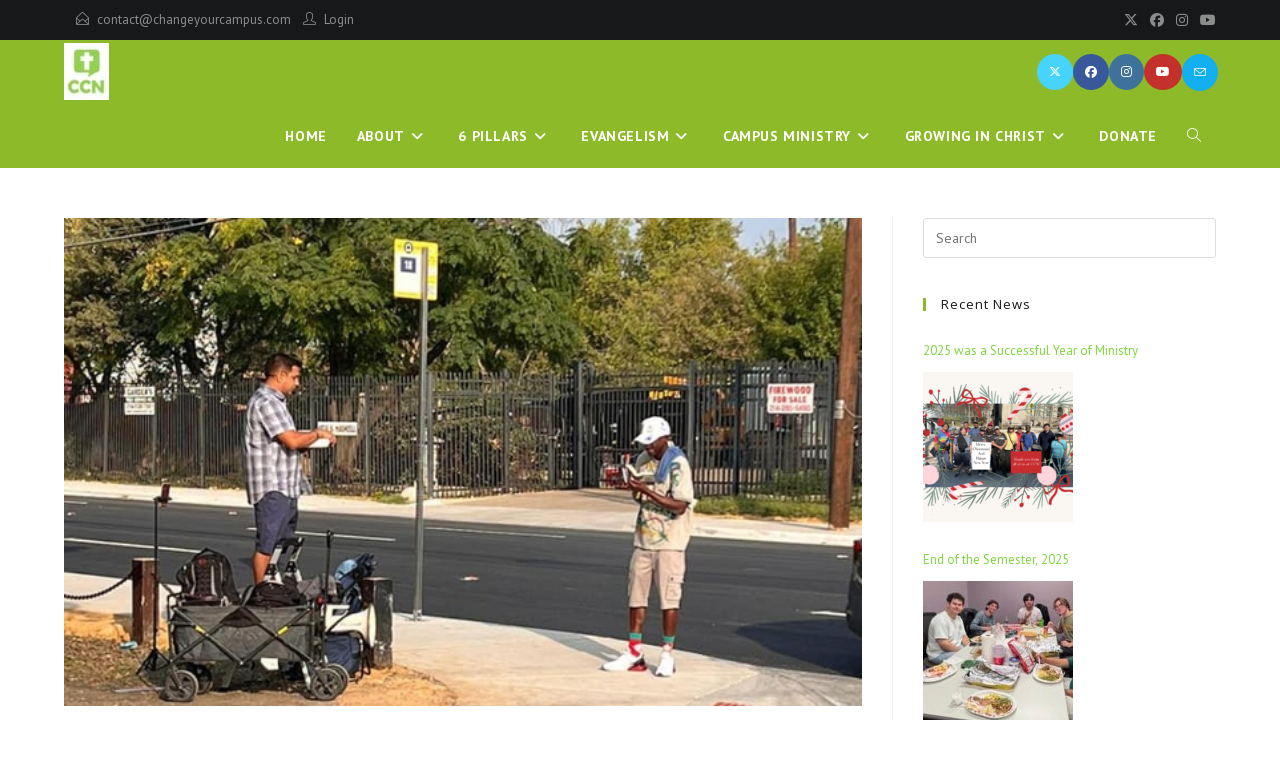

--- FILE ---
content_type: text/html; charset=UTF-8
request_url: https://changeyourcampus.com/tag/repenting/
body_size: 17334
content:
<!DOCTYPE html>
<html class="html" lang="en">
<head>
	<meta charset="UTF-8">
	<link rel="profile" href="https://gmpg.org/xfn/11">

	<meta name='robots' content='index, follow, max-image-preview:large, max-snippet:-1, max-video-preview:-1' />
<meta name="viewport" content="width=device-width, initial-scale=1">
	<!-- This site is optimized with the Yoast SEO plugin v26.8 - https://yoast.com/product/yoast-seo-wordpress/ -->
	<title>repenting Archives - Christian Collegian Network</title>
	<link rel="canonical" href="https://changeyourcampus.com/tag/repenting/" />
	<meta property="og:locale" content="en_US" />
	<meta property="og:type" content="article" />
	<meta property="og:title" content="repenting Archives - Christian Collegian Network" />
	<meta property="og:url" content="https://changeyourcampus.com/tag/repenting/" />
	<meta property="og:site_name" content="Christian Collegian Network" />
	<meta name="twitter:card" content="summary_large_image" />
	<script type="application/ld+json" class="yoast-schema-graph">{"@context":"https://schema.org","@graph":[{"@type":"CollectionPage","@id":"https://changeyourcampus.com/tag/repenting/","url":"https://changeyourcampus.com/tag/repenting/","name":"repenting Archives - Christian Collegian Network","isPartOf":{"@id":"https://changeyourcampus.com/#website"},"primaryImageOfPage":{"@id":"https://changeyourcampus.com/tag/repenting/#primaryimage"},"image":{"@id":"https://changeyourcampus.com/tag/repenting/#primaryimage"},"thumbnailUrl":"https://changeyourcampus.com/wp-content/uploads/2022/11/Francisco_Oct_2022_600.jpg","breadcrumb":{"@id":"https://changeyourcampus.com/tag/repenting/#breadcrumb"},"inLanguage":"en"},{"@type":"ImageObject","inLanguage":"en","@id":"https://changeyourcampus.com/tag/repenting/#primaryimage","url":"https://changeyourcampus.com/wp-content/uploads/2022/11/Francisco_Oct_2022_600.jpg","contentUrl":"https://changeyourcampus.com/wp-content/uploads/2022/11/Francisco_Oct_2022_600.jpg","width":600,"height":367},{"@type":"BreadcrumbList","@id":"https://changeyourcampus.com/tag/repenting/#breadcrumb","itemListElement":[{"@type":"ListItem","position":1,"name":"Home","item":"https://changeyourcampus.com/"},{"@type":"ListItem","position":2,"name":"repenting"}]},{"@type":"WebSite","@id":"https://changeyourcampus.com/#website","url":"https://changeyourcampus.com/","name":"Christian Collegian Network","description":"Evangelize the Lost and Disciple the Found","publisher":{"@id":"https://changeyourcampus.com/#organization"},"potentialAction":[{"@type":"SearchAction","target":{"@type":"EntryPoint","urlTemplate":"https://changeyourcampus.com/?s={search_term_string}"},"query-input":{"@type":"PropertyValueSpecification","valueRequired":true,"valueName":"search_term_string"}}],"inLanguage":"en"},{"@type":"Organization","@id":"https://changeyourcampus.com/#organization","name":"Christian Collegian Network","url":"https://changeyourcampus.com/","logo":{"@type":"ImageObject","inLanguage":"en","@id":"https://changeyourcampus.com/#/schema/logo/image/","url":"https://changeyourcampus.com/wp-content/uploads/2020/03/CCN_LOGO_140-1-e1584754874620.jpg","contentUrl":"https://changeyourcampus.com/wp-content/uploads/2020/03/CCN_LOGO_140-1-e1584754874620.jpg","width":45,"height":57,"caption":"Christian Collegian Network"},"image":{"@id":"https://changeyourcampus.com/#/schema/logo/image/"}}]}</script>
	<!-- / Yoast SEO plugin. -->


<link rel='dns-prefetch' href='//fonts.googleapis.com' />
<link rel="alternate" type="application/rss+xml" title="Christian Collegian Network &raquo; Feed" href="https://changeyourcampus.com/feed/" />
<link rel="alternate" type="application/rss+xml" title="Christian Collegian Network &raquo; Comments Feed" href="https://changeyourcampus.com/comments/feed/" />
<link rel="alternate" type="application/rss+xml" title="Christian Collegian Network &raquo; repenting Tag Feed" href="https://changeyourcampus.com/tag/repenting/feed/" />
<style id='wp-img-auto-sizes-contain-inline-css'>
img:is([sizes=auto i],[sizes^="auto," i]){contain-intrinsic-size:3000px 1500px}
/*# sourceURL=wp-img-auto-sizes-contain-inline-css */
</style>
<link rel='stylesheet' id='embedpress-css-css' href='https://changeyourcampus.com/wp-content/plugins/embedpress/assets/css/embedpress.css?ver=1767613415' media='all' />
<link rel='stylesheet' id='embedpress-blocks-style-css' href='https://changeyourcampus.com/wp-content/plugins/embedpress/assets/css/blocks.build.css?ver=1767613415' media='all' />
<link rel='stylesheet' id='embedpress-lazy-load-css-css' href='https://changeyourcampus.com/wp-content/plugins/embedpress/assets/css/lazy-load.css?ver=1767613415' media='all' />
<style id='wp-emoji-styles-inline-css'>

	img.wp-smiley, img.emoji {
		display: inline !important;
		border: none !important;
		box-shadow: none !important;
		height: 1em !important;
		width: 1em !important;
		margin: 0 0.07em !important;
		vertical-align: -0.1em !important;
		background: none !important;
		padding: 0 !important;
	}
/*# sourceURL=wp-emoji-styles-inline-css */
</style>
<style id='classic-theme-styles-inline-css'>
/*! This file is auto-generated */
.wp-block-button__link{color:#fff;background-color:#32373c;border-radius:9999px;box-shadow:none;text-decoration:none;padding:calc(.667em + 2px) calc(1.333em + 2px);font-size:1.125em}.wp-block-file__button{background:#32373c;color:#fff;text-decoration:none}
/*# sourceURL=/wp-includes/css/classic-themes.min.css */
</style>
<style id='global-styles-inline-css'>
:root{--wp--preset--aspect-ratio--square: 1;--wp--preset--aspect-ratio--4-3: 4/3;--wp--preset--aspect-ratio--3-4: 3/4;--wp--preset--aspect-ratio--3-2: 3/2;--wp--preset--aspect-ratio--2-3: 2/3;--wp--preset--aspect-ratio--16-9: 16/9;--wp--preset--aspect-ratio--9-16: 9/16;--wp--preset--color--black: #000000;--wp--preset--color--cyan-bluish-gray: #abb8c3;--wp--preset--color--white: #ffffff;--wp--preset--color--pale-pink: #f78da7;--wp--preset--color--vivid-red: #cf2e2e;--wp--preset--color--luminous-vivid-orange: #ff6900;--wp--preset--color--luminous-vivid-amber: #fcb900;--wp--preset--color--light-green-cyan: #7bdcb5;--wp--preset--color--vivid-green-cyan: #00d084;--wp--preset--color--pale-cyan-blue: #8ed1fc;--wp--preset--color--vivid-cyan-blue: #0693e3;--wp--preset--color--vivid-purple: #9b51e0;--wp--preset--gradient--vivid-cyan-blue-to-vivid-purple: linear-gradient(135deg,rgb(6,147,227) 0%,rgb(155,81,224) 100%);--wp--preset--gradient--light-green-cyan-to-vivid-green-cyan: linear-gradient(135deg,rgb(122,220,180) 0%,rgb(0,208,130) 100%);--wp--preset--gradient--luminous-vivid-amber-to-luminous-vivid-orange: linear-gradient(135deg,rgb(252,185,0) 0%,rgb(255,105,0) 100%);--wp--preset--gradient--luminous-vivid-orange-to-vivid-red: linear-gradient(135deg,rgb(255,105,0) 0%,rgb(207,46,46) 100%);--wp--preset--gradient--very-light-gray-to-cyan-bluish-gray: linear-gradient(135deg,rgb(238,238,238) 0%,rgb(169,184,195) 100%);--wp--preset--gradient--cool-to-warm-spectrum: linear-gradient(135deg,rgb(74,234,220) 0%,rgb(151,120,209) 20%,rgb(207,42,186) 40%,rgb(238,44,130) 60%,rgb(251,105,98) 80%,rgb(254,248,76) 100%);--wp--preset--gradient--blush-light-purple: linear-gradient(135deg,rgb(255,206,236) 0%,rgb(152,150,240) 100%);--wp--preset--gradient--blush-bordeaux: linear-gradient(135deg,rgb(254,205,165) 0%,rgb(254,45,45) 50%,rgb(107,0,62) 100%);--wp--preset--gradient--luminous-dusk: linear-gradient(135deg,rgb(255,203,112) 0%,rgb(199,81,192) 50%,rgb(65,88,208) 100%);--wp--preset--gradient--pale-ocean: linear-gradient(135deg,rgb(255,245,203) 0%,rgb(182,227,212) 50%,rgb(51,167,181) 100%);--wp--preset--gradient--electric-grass: linear-gradient(135deg,rgb(202,248,128) 0%,rgb(113,206,126) 100%);--wp--preset--gradient--midnight: linear-gradient(135deg,rgb(2,3,129) 0%,rgb(40,116,252) 100%);--wp--preset--font-size--small: 13px;--wp--preset--font-size--medium: 20px;--wp--preset--font-size--large: 36px;--wp--preset--font-size--x-large: 42px;--wp--preset--spacing--20: 0.44rem;--wp--preset--spacing--30: 0.67rem;--wp--preset--spacing--40: 1rem;--wp--preset--spacing--50: 1.5rem;--wp--preset--spacing--60: 2.25rem;--wp--preset--spacing--70: 3.38rem;--wp--preset--spacing--80: 5.06rem;--wp--preset--shadow--natural: 6px 6px 9px rgba(0, 0, 0, 0.2);--wp--preset--shadow--deep: 12px 12px 50px rgba(0, 0, 0, 0.4);--wp--preset--shadow--sharp: 6px 6px 0px rgba(0, 0, 0, 0.2);--wp--preset--shadow--outlined: 6px 6px 0px -3px rgb(255, 255, 255), 6px 6px rgb(0, 0, 0);--wp--preset--shadow--crisp: 6px 6px 0px rgb(0, 0, 0);}:where(.is-layout-flex){gap: 0.5em;}:where(.is-layout-grid){gap: 0.5em;}body .is-layout-flex{display: flex;}.is-layout-flex{flex-wrap: wrap;align-items: center;}.is-layout-flex > :is(*, div){margin: 0;}body .is-layout-grid{display: grid;}.is-layout-grid > :is(*, div){margin: 0;}:where(.wp-block-columns.is-layout-flex){gap: 2em;}:where(.wp-block-columns.is-layout-grid){gap: 2em;}:where(.wp-block-post-template.is-layout-flex){gap: 1.25em;}:where(.wp-block-post-template.is-layout-grid){gap: 1.25em;}.has-black-color{color: var(--wp--preset--color--black) !important;}.has-cyan-bluish-gray-color{color: var(--wp--preset--color--cyan-bluish-gray) !important;}.has-white-color{color: var(--wp--preset--color--white) !important;}.has-pale-pink-color{color: var(--wp--preset--color--pale-pink) !important;}.has-vivid-red-color{color: var(--wp--preset--color--vivid-red) !important;}.has-luminous-vivid-orange-color{color: var(--wp--preset--color--luminous-vivid-orange) !important;}.has-luminous-vivid-amber-color{color: var(--wp--preset--color--luminous-vivid-amber) !important;}.has-light-green-cyan-color{color: var(--wp--preset--color--light-green-cyan) !important;}.has-vivid-green-cyan-color{color: var(--wp--preset--color--vivid-green-cyan) !important;}.has-pale-cyan-blue-color{color: var(--wp--preset--color--pale-cyan-blue) !important;}.has-vivid-cyan-blue-color{color: var(--wp--preset--color--vivid-cyan-blue) !important;}.has-vivid-purple-color{color: var(--wp--preset--color--vivid-purple) !important;}.has-black-background-color{background-color: var(--wp--preset--color--black) !important;}.has-cyan-bluish-gray-background-color{background-color: var(--wp--preset--color--cyan-bluish-gray) !important;}.has-white-background-color{background-color: var(--wp--preset--color--white) !important;}.has-pale-pink-background-color{background-color: var(--wp--preset--color--pale-pink) !important;}.has-vivid-red-background-color{background-color: var(--wp--preset--color--vivid-red) !important;}.has-luminous-vivid-orange-background-color{background-color: var(--wp--preset--color--luminous-vivid-orange) !important;}.has-luminous-vivid-amber-background-color{background-color: var(--wp--preset--color--luminous-vivid-amber) !important;}.has-light-green-cyan-background-color{background-color: var(--wp--preset--color--light-green-cyan) !important;}.has-vivid-green-cyan-background-color{background-color: var(--wp--preset--color--vivid-green-cyan) !important;}.has-pale-cyan-blue-background-color{background-color: var(--wp--preset--color--pale-cyan-blue) !important;}.has-vivid-cyan-blue-background-color{background-color: var(--wp--preset--color--vivid-cyan-blue) !important;}.has-vivid-purple-background-color{background-color: var(--wp--preset--color--vivid-purple) !important;}.has-black-border-color{border-color: var(--wp--preset--color--black) !important;}.has-cyan-bluish-gray-border-color{border-color: var(--wp--preset--color--cyan-bluish-gray) !important;}.has-white-border-color{border-color: var(--wp--preset--color--white) !important;}.has-pale-pink-border-color{border-color: var(--wp--preset--color--pale-pink) !important;}.has-vivid-red-border-color{border-color: var(--wp--preset--color--vivid-red) !important;}.has-luminous-vivid-orange-border-color{border-color: var(--wp--preset--color--luminous-vivid-orange) !important;}.has-luminous-vivid-amber-border-color{border-color: var(--wp--preset--color--luminous-vivid-amber) !important;}.has-light-green-cyan-border-color{border-color: var(--wp--preset--color--light-green-cyan) !important;}.has-vivid-green-cyan-border-color{border-color: var(--wp--preset--color--vivid-green-cyan) !important;}.has-pale-cyan-blue-border-color{border-color: var(--wp--preset--color--pale-cyan-blue) !important;}.has-vivid-cyan-blue-border-color{border-color: var(--wp--preset--color--vivid-cyan-blue) !important;}.has-vivid-purple-border-color{border-color: var(--wp--preset--color--vivid-purple) !important;}.has-vivid-cyan-blue-to-vivid-purple-gradient-background{background: var(--wp--preset--gradient--vivid-cyan-blue-to-vivid-purple) !important;}.has-light-green-cyan-to-vivid-green-cyan-gradient-background{background: var(--wp--preset--gradient--light-green-cyan-to-vivid-green-cyan) !important;}.has-luminous-vivid-amber-to-luminous-vivid-orange-gradient-background{background: var(--wp--preset--gradient--luminous-vivid-amber-to-luminous-vivid-orange) !important;}.has-luminous-vivid-orange-to-vivid-red-gradient-background{background: var(--wp--preset--gradient--luminous-vivid-orange-to-vivid-red) !important;}.has-very-light-gray-to-cyan-bluish-gray-gradient-background{background: var(--wp--preset--gradient--very-light-gray-to-cyan-bluish-gray) !important;}.has-cool-to-warm-spectrum-gradient-background{background: var(--wp--preset--gradient--cool-to-warm-spectrum) !important;}.has-blush-light-purple-gradient-background{background: var(--wp--preset--gradient--blush-light-purple) !important;}.has-blush-bordeaux-gradient-background{background: var(--wp--preset--gradient--blush-bordeaux) !important;}.has-luminous-dusk-gradient-background{background: var(--wp--preset--gradient--luminous-dusk) !important;}.has-pale-ocean-gradient-background{background: var(--wp--preset--gradient--pale-ocean) !important;}.has-electric-grass-gradient-background{background: var(--wp--preset--gradient--electric-grass) !important;}.has-midnight-gradient-background{background: var(--wp--preset--gradient--midnight) !important;}.has-small-font-size{font-size: var(--wp--preset--font-size--small) !important;}.has-medium-font-size{font-size: var(--wp--preset--font-size--medium) !important;}.has-large-font-size{font-size: var(--wp--preset--font-size--large) !important;}.has-x-large-font-size{font-size: var(--wp--preset--font-size--x-large) !important;}
:where(.wp-block-post-template.is-layout-flex){gap: 1.25em;}:where(.wp-block-post-template.is-layout-grid){gap: 1.25em;}
:where(.wp-block-term-template.is-layout-flex){gap: 1.25em;}:where(.wp-block-term-template.is-layout-grid){gap: 1.25em;}
:where(.wp-block-columns.is-layout-flex){gap: 2em;}:where(.wp-block-columns.is-layout-grid){gap: 2em;}
:root :where(.wp-block-pullquote){font-size: 1.5em;line-height: 1.6;}
/*# sourceURL=global-styles-inline-css */
</style>
<link rel='stylesheet' id='apw-style-css' href='https://changeyourcampus.com/wp-content/plugins/authors-posts-widget/css/style.css?ver=448750897a2245531c171a86f05c95e6' media='all' />
<link rel='stylesheet' id='font-awesome-css' href='https://changeyourcampus.com/wp-content/themes/oceanwp/assets/fonts/fontawesome/css/all.min.css?ver=6.7.2' media='all' />
<link rel='stylesheet' id='simple-line-icons-css' href='https://changeyourcampus.com/wp-content/themes/oceanwp/assets/css/third/simple-line-icons.min.css?ver=2.4.0' media='all' />
<link rel='stylesheet' id='oceanwp-style-css' href='https://changeyourcampus.com/wp-content/themes/oceanwp/assets/css/style.min.css?ver=4.1.4' media='all' />
<style id='oceanwp-style-inline-css'>
div.wpforms-container-full .wpforms-form input[type=submit]:hover,
			div.wpforms-container-full .wpforms-form input[type=submit]:focus,
			div.wpforms-container-full .wpforms-form input[type=submit]:active,
			div.wpforms-container-full .wpforms-form button[type=submit]:hover,
			div.wpforms-container-full .wpforms-form button[type=submit]:focus,
			div.wpforms-container-full .wpforms-form button[type=submit]:active,
			div.wpforms-container-full .wpforms-form .wpforms-page-button:hover,
			div.wpforms-container-full .wpforms-form .wpforms-page-button:active,
			div.wpforms-container-full .wpforms-form .wpforms-page-button:focus {
				border: none;
			}
/*# sourceURL=oceanwp-style-inline-css */
</style>
<link rel='stylesheet' id='oceanwp-google-font-pt-sans-css' href='//fonts.googleapis.com/css?family=PT+Sans%3A100%2C200%2C300%2C400%2C500%2C600%2C700%2C800%2C900%2C100i%2C200i%2C300i%2C400i%2C500i%2C600i%2C700i%2C800i%2C900i&#038;subset=latin&#038;display=swap&#038;ver=6.9' media='all' />
<link rel='stylesheet' id='oceanwp-google-font-open-sans-css' href='//fonts.googleapis.com/css?family=Open+Sans%3A100%2C200%2C300%2C400%2C500%2C600%2C700%2C800%2C900%2C100i%2C200i%2C300i%2C400i%2C500i%2C600i%2C700i%2C800i%2C900i&#038;subset=latin&#038;display=swap&#038;ver=6.9' media='all' />
<link rel='stylesheet' id='elementor-frontend-css' href='https://changeyourcampus.com/wp-content/plugins/elementor/assets/css/frontend.min.css?ver=3.34.2' media='all' />
<link rel='stylesheet' id='eael-general-css' href='https://changeyourcampus.com/wp-content/plugins/essential-addons-for-elementor-lite/assets/front-end/css/view/general.min.css?ver=6.5.8' media='all' />
<link rel='stylesheet' id='oe-widgets-style-css' href='https://changeyourcampus.com/wp-content/plugins/ocean-extra/assets/css/widgets.css?ver=448750897a2245531c171a86f05c95e6' media='all' />
<link rel='stylesheet' id='oss-social-share-style-css' href='https://changeyourcampus.com/wp-content/plugins/ocean-social-sharing/assets/css/style.min.css?ver=448750897a2245531c171a86f05c95e6' media='all' />
<script src="https://changeyourcampus.com/wp-includes/js/jquery/jquery.min.js?ver=3.7.1" id="jquery-core-js"></script>
<script src="https://changeyourcampus.com/wp-includes/js/jquery/jquery-migrate.min.js?ver=3.4.1" id="jquery-migrate-js"></script>
<script src="https://changeyourcampus.com/wp-content/plugins/authors-posts-widget/js/functions.js?ver=448750897a2245531c171a86f05c95e6" id="apw-script-js"></script>
<link rel="https://api.w.org/" href="https://changeyourcampus.com/wp-json/" /><link rel="alternate" title="JSON" type="application/json" href="https://changeyourcampus.com/wp-json/wp/v2/tags/322" /><link rel="EditURI" type="application/rsd+xml" title="RSD" href="https://changeyourcampus.com/xmlrpc.php?rsd" />
<style>
		#category-posts-7-internal ul {padding: 0;}
#category-posts-7-internal .cat-post-item img {max-width: initial; max-height: initial; margin: initial;}
#category-posts-7-internal .cat-post-author {margin-bottom: 0;}
#category-posts-7-internal .cat-post-thumbnail {margin: 5px 10px 5px 0;}
#category-posts-7-internal .cat-post-item:before {content: ""; clear: both;}
#category-posts-7-internal .cat-post-excerpt-more {display: inline-block;}
#category-posts-7-internal .cat-post-item {list-style: none; margin: 3px 0 10px; padding: 3px 0;}
#category-posts-7-internal .cat-post-current .cat-post-title {font-weight: bold; text-transform: uppercase;}
#category-posts-7-internal [class*=cat-post-tax] {font-size: 0.85em;}
#category-posts-7-internal [class*=cat-post-tax] * {display:inline-block;}
#category-posts-7-internal .cat-post-item:after {content: ""; display: table;	clear: both;}
#category-posts-7-internal .cat-post-item .cat-post-title {overflow: hidden;text-overflow: ellipsis;white-space: initial;display: -webkit-box;-webkit-line-clamp: 2;-webkit-box-orient: vertical;padding-bottom: 0 !important;}
#category-posts-7-internal .cat-post-item:after {content: ""; display: table;	clear: both;}
#category-posts-7-internal .cat-post-thumbnail {display:block; float:left; margin:5px 10px 5px 0;}
#category-posts-7-internal .cat-post-crop {overflow:hidden;display:block;}
#category-posts-7-internal p {margin:5px 0 0 0}
#category-posts-7-internal li > div {margin:5px 0 0 0; clear:both;}
#category-posts-7-internal .dashicons {vertical-align:middle;}
#category-posts-7-internal .cat-post-thumbnail .cat-post-crop img {height: 150px;}
#category-posts-7-internal .cat-post-thumbnail .cat-post-crop img {width: 150px;}
#category-posts-7-internal .cat-post-thumbnail .cat-post-crop img {object-fit: cover; max-width: 100%; display: block;}
#category-posts-7-internal .cat-post-thumbnail .cat-post-crop-not-supported img {width: 100%;}
#category-posts-7-internal .cat-post-thumbnail {max-width:100%;}
#category-posts-7-internal .cat-post-item img {margin: initial;}
#category-posts-2-internal ul {padding: 0;}
#category-posts-2-internal .cat-post-item img {max-width: initial; max-height: initial; margin: initial;}
#category-posts-2-internal .cat-post-author {margin-bottom: 0;}
#category-posts-2-internal .cat-post-thumbnail {margin: 5px 10px 5px 0;}
#category-posts-2-internal .cat-post-item:before {content: ""; clear: both;}
#category-posts-2-internal .cat-post-excerpt-more {display: inline-block;}
#category-posts-2-internal .cat-post-item {list-style: none; margin: 3px 0 10px; padding: 3px 0;}
#category-posts-2-internal .cat-post-current .cat-post-title {font-weight: bold; text-transform: uppercase;}
#category-posts-2-internal [class*=cat-post-tax] {font-size: 0.85em;}
#category-posts-2-internal [class*=cat-post-tax] * {display:inline-block;}
#category-posts-2-internal .cat-post-item:after {content: ""; display: table;	clear: both;}
#category-posts-2-internal .cat-post-item .cat-post-title {overflow: hidden;text-overflow: ellipsis;white-space: initial;display: -webkit-box;-webkit-line-clamp: 2;-webkit-box-orient: vertical;padding-bottom: 0 !important;}
#category-posts-2-internal .cpwp-wrap-text p {display: inline;}
#category-posts-2-internal .cat-post-item .cpwp-wrap-text {overflow: hidden;text-overflow: ellipsis;white-space: initial;display: -webkit-box;-webkit-line-clamp: 0;-webkit-box-orient: vertical;padding-bottom: 0 !important;}
#category-posts-2-internal p.cpwp-excerpt-text {min-width: 120px;}
#category-posts-2-internal .cat-post-item:after {content: ""; display: table;	clear: both;}
#category-posts-2-internal .cat-post-thumbnail {display:block; float:left; margin:5px 10px 5px 0;}
#category-posts-2-internal .cat-post-crop {overflow:hidden;display:block;}
#category-posts-2-internal p {margin:5px 0 0 0}
#category-posts-2-internal li > div {margin:5px 0 0 0; clear:both;}
#category-posts-2-internal .dashicons {vertical-align:middle;}
#category-posts-2-internal .cat-post-thumbnail .cat-post-crop img {height: 150px;}
#category-posts-2-internal .cat-post-thumbnail .cat-post-crop img {width: 150px;}
#category-posts-2-internal .cat-post-thumbnail .cat-post-crop img {object-fit: cover; max-width: 100%; display: block;}
#category-posts-2-internal .cat-post-thumbnail .cat-post-crop-not-supported img {width: 100%;}
#category-posts-2-internal .cat-post-thumbnail {max-width:100%;}
#category-posts-2-internal .cat-post-item img {margin: initial;}
#category-posts-9-internal ul {padding: 0;}
#category-posts-9-internal .cat-post-item img {max-width: initial; max-height: initial; margin: initial;}
#category-posts-9-internal .cat-post-author {margin-bottom: 0;}
#category-posts-9-internal .cat-post-thumbnail {margin: 5px 10px 5px 0;}
#category-posts-9-internal .cat-post-item:before {content: ""; clear: both;}
#category-posts-9-internal .cat-post-excerpt-more {display: inline-block;}
#category-posts-9-internal .cat-post-item {list-style: none; margin: 3px 0 10px; padding: 3px 0;}
#category-posts-9-internal .cat-post-current .cat-post-title {font-weight: bold; text-transform: uppercase;}
#category-posts-9-internal [class*=cat-post-tax] {font-size: 0.85em;}
#category-posts-9-internal [class*=cat-post-tax] * {display:inline-block;}
#category-posts-9-internal .cat-post-item:after {content: ""; display: table;	clear: both;}
#category-posts-9-internal .cat-post-item .cat-post-title {overflow: hidden;text-overflow: ellipsis;white-space: initial;display: -webkit-box;-webkit-line-clamp: 2;-webkit-box-orient: vertical;padding-bottom: 0 !important;}
#category-posts-9-internal .cat-post-item:after {content: ""; display: table;	clear: both;}
#category-posts-9-internal .cat-post-thumbnail {display:block; float:left; margin:5px 10px 5px 0;}
#category-posts-9-internal .cat-post-crop {overflow:hidden;display:block;}
#category-posts-9-internal p {margin:5px 0 0 0}
#category-posts-9-internal li > div {margin:5px 0 0 0; clear:both;}
#category-posts-9-internal .dashicons {vertical-align:middle;}
#category-posts-9-internal .cat-post-thumbnail .cat-post-crop img {height: 150px;}
#category-posts-9-internal .cat-post-thumbnail .cat-post-crop img {width: 150px;}
#category-posts-9-internal .cat-post-thumbnail .cat-post-crop img {object-fit: cover; max-width: 100%; display: block;}
#category-posts-9-internal .cat-post-thumbnail .cat-post-crop-not-supported img {width: 100%;}
#category-posts-9-internal .cat-post-thumbnail {max-width:100%;}
#category-posts-9-internal .cat-post-item img {margin: initial;}
#category-posts-12-internal ul {padding: 0;}
#category-posts-12-internal .cat-post-item img {max-width: initial; max-height: initial; margin: initial;}
#category-posts-12-internal .cat-post-author {margin-bottom: 0;}
#category-posts-12-internal .cat-post-thumbnail {margin: 5px 10px 5px 0;}
#category-posts-12-internal .cat-post-item:before {content: ""; clear: both;}
#category-posts-12-internal .cat-post-excerpt-more {display: inline-block;}
#category-posts-12-internal .cat-post-item {list-style: none; margin: 3px 0 10px; padding: 3px 0;}
#category-posts-12-internal .cat-post-current .cat-post-title {font-weight: bold; text-transform: uppercase;}
#category-posts-12-internal [class*=cat-post-tax] {font-size: 0.85em;}
#category-posts-12-internal [class*=cat-post-tax] * {display:inline-block;}
#category-posts-12-internal .cat-post-item:after {content: ""; display: table;	clear: both;}
#category-posts-12-internal .cat-post-item .cat-post-title {overflow: hidden;text-overflow: ellipsis;white-space: initial;display: -webkit-box;-webkit-line-clamp: 2;-webkit-box-orient: vertical;padding-bottom: 0 !important;}
#category-posts-12-internal .cat-post-item:after {content: ""; display: table;	clear: both;}
#category-posts-12-internal .cat-post-thumbnail {display:block; float:left; margin:5px 10px 5px 0;}
#category-posts-12-internal .cat-post-crop {overflow:hidden;display:block;}
#category-posts-12-internal p {margin:5px 0 0 0}
#category-posts-12-internal li > div {margin:5px 0 0 0; clear:both;}
#category-posts-12-internal .dashicons {vertical-align:middle;}
#category-posts-12-internal .cat-post-thumbnail .cat-post-crop img {height: 150px;}
#category-posts-12-internal .cat-post-thumbnail .cat-post-crop img {width: 150px;}
#category-posts-12-internal .cat-post-thumbnail .cat-post-crop img {object-fit: cover; max-width: 100%; display: block;}
#category-posts-12-internal .cat-post-thumbnail .cat-post-crop-not-supported img {width: 100%;}
#category-posts-12-internal .cat-post-thumbnail {max-width:100%;}
#category-posts-12-internal .cat-post-item img {margin: initial;}
#category-posts-10-internal ul {padding: 0;}
#category-posts-10-internal .cat-post-item img {max-width: initial; max-height: initial; margin: initial;}
#category-posts-10-internal .cat-post-author {margin-bottom: 0;}
#category-posts-10-internal .cat-post-thumbnail {margin: 5px 10px 5px 0;}
#category-posts-10-internal .cat-post-item:before {content: ""; clear: both;}
#category-posts-10-internal .cat-post-excerpt-more {display: inline-block;}
#category-posts-10-internal .cat-post-item {list-style: none; margin: 3px 0 10px; padding: 3px 0;}
#category-posts-10-internal .cat-post-current .cat-post-title {font-weight: bold; text-transform: uppercase;}
#category-posts-10-internal [class*=cat-post-tax] {font-size: 0.85em;}
#category-posts-10-internal [class*=cat-post-tax] * {display:inline-block;}
#category-posts-10-internal .cat-post-item:after {content: ""; display: table;	clear: both;}
#category-posts-10-internal .cat-post-item .cat-post-title {overflow: hidden;text-overflow: ellipsis;white-space: initial;display: -webkit-box;-webkit-line-clamp: 2;-webkit-box-orient: vertical;padding-bottom: 0 !important;}
#category-posts-10-internal .cat-post-item:after {content: ""; display: table;	clear: both;}
#category-posts-10-internal .cat-post-thumbnail {display:block; float:left; margin:5px 10px 5px 0;}
#category-posts-10-internal .cat-post-crop {overflow:hidden;display:block;}
#category-posts-10-internal p {margin:5px 0 0 0}
#category-posts-10-internal li > div {margin:5px 0 0 0; clear:both;}
#category-posts-10-internal .dashicons {vertical-align:middle;}
#category-posts-10-internal .cat-post-thumbnail .cat-post-crop img {height: 150px;}
#category-posts-10-internal .cat-post-thumbnail .cat-post-crop img {width: 150px;}
#category-posts-10-internal .cat-post-thumbnail .cat-post-crop img {object-fit: cover; max-width: 100%; display: block;}
#category-posts-10-internal .cat-post-thumbnail .cat-post-crop-not-supported img {width: 100%;}
#category-posts-10-internal .cat-post-thumbnail {max-width:100%;}
#category-posts-10-internal .cat-post-item img {margin: initial;}
#category-posts-6-internal ul {padding: 0;}
#category-posts-6-internal .cat-post-item img {max-width: initial; max-height: initial; margin: initial;}
#category-posts-6-internal .cat-post-author {margin-bottom: 0;}
#category-posts-6-internal .cat-post-thumbnail {margin: 5px 10px 5px 0;}
#category-posts-6-internal .cat-post-item:before {content: ""; clear: both;}
#category-posts-6-internal .cat-post-excerpt-more {display: inline-block;}
#category-posts-6-internal .cat-post-item {list-style: none; margin: 3px 0 10px; padding: 3px 0;}
#category-posts-6-internal .cat-post-current .cat-post-title {font-weight: bold; text-transform: uppercase;}
#category-posts-6-internal [class*=cat-post-tax] {font-size: 0.85em;}
#category-posts-6-internal [class*=cat-post-tax] * {display:inline-block;}
#category-posts-6-internal .cat-post-item:after {content: ""; display: table;	clear: both;}
#category-posts-6-internal .cat-post-item .cat-post-title {overflow: hidden;text-overflow: ellipsis;white-space: initial;display: -webkit-box;-webkit-line-clamp: 2;-webkit-box-orient: vertical;padding-bottom: 0 !important;}
#category-posts-6-internal .cat-post-item:after {content: ""; display: table;	clear: both;}
#category-posts-6-internal .cat-post-thumbnail {display:block; float:left; margin:5px 10px 5px 0;}
#category-posts-6-internal .cat-post-crop {overflow:hidden;display:block;}
#category-posts-6-internal p {margin:5px 0 0 0}
#category-posts-6-internal li > div {margin:5px 0 0 0; clear:both;}
#category-posts-6-internal .dashicons {vertical-align:middle;}
#category-posts-6-internal .cat-post-thumbnail .cat-post-crop img {height: 150px;}
#category-posts-6-internal .cat-post-thumbnail .cat-post-crop img {width: 150px;}
#category-posts-6-internal .cat-post-thumbnail .cat-post-crop img {object-fit: cover; max-width: 100%; display: block;}
#category-posts-6-internal .cat-post-thumbnail .cat-post-crop-not-supported img {width: 100%;}
#category-posts-6-internal .cat-post-thumbnail {max-width:100%;}
#category-posts-6-internal .cat-post-item img {margin: initial;}
#category-posts-11-internal ul {padding: 0;}
#category-posts-11-internal .cat-post-item img {max-width: initial; max-height: initial; margin: initial;}
#category-posts-11-internal .cat-post-author {margin-bottom: 0;}
#category-posts-11-internal .cat-post-thumbnail {margin: 5px 10px 5px 0;}
#category-posts-11-internal .cat-post-item:before {content: ""; clear: both;}
#category-posts-11-internal .cat-post-excerpt-more {display: inline-block;}
#category-posts-11-internal .cat-post-item {list-style: none; margin: 3px 0 10px; padding: 3px 0;}
#category-posts-11-internal .cat-post-current .cat-post-title {font-weight: bold; text-transform: uppercase;}
#category-posts-11-internal [class*=cat-post-tax] {font-size: 0.85em;}
#category-posts-11-internal [class*=cat-post-tax] * {display:inline-block;}
#category-posts-11-internal .cat-post-item:after {content: ""; display: table;	clear: both;}
#category-posts-11-internal .cat-post-item .cat-post-title {overflow: hidden;text-overflow: ellipsis;white-space: initial;display: -webkit-box;-webkit-line-clamp: 2;-webkit-box-orient: vertical;padding-bottom: 0 !important;}
#category-posts-11-internal .cat-post-item:after {content: ""; display: table;	clear: both;}
#category-posts-11-internal .cat-post-thumbnail {display:block; float:left; margin:5px 10px 5px 0;}
#category-posts-11-internal .cat-post-crop {overflow:hidden;display:block;}
#category-posts-11-internal p {margin:5px 0 0 0}
#category-posts-11-internal li > div {margin:5px 0 0 0; clear:both;}
#category-posts-11-internal .dashicons {vertical-align:middle;}
#category-posts-11-internal .cat-post-thumbnail .cat-post-crop img {height: 150px;}
#category-posts-11-internal .cat-post-thumbnail .cat-post-crop img {width: 150px;}
#category-posts-11-internal .cat-post-thumbnail .cat-post-crop img {object-fit: cover; max-width: 100%; display: block;}
#category-posts-11-internal .cat-post-thumbnail .cat-post-crop-not-supported img {width: 100%;}
#category-posts-11-internal .cat-post-thumbnail {max-width:100%;}
#category-posts-11-internal .cat-post-item img {margin: initial;}
#category-posts-8-internal ul {padding: 0;}
#category-posts-8-internal .cat-post-item img {max-width: initial; max-height: initial; margin: initial;}
#category-posts-8-internal .cat-post-author {margin-bottom: 0;}
#category-posts-8-internal .cat-post-thumbnail {margin: 5px 10px 5px 0;}
#category-posts-8-internal .cat-post-item:before {content: ""; clear: both;}
#category-posts-8-internal .cat-post-excerpt-more {display: inline-block;}
#category-posts-8-internal .cat-post-item {list-style: none; margin: 3px 0 10px; padding: 3px 0;}
#category-posts-8-internal .cat-post-current .cat-post-title {font-weight: bold; text-transform: uppercase;}
#category-posts-8-internal [class*=cat-post-tax] {font-size: 0.85em;}
#category-posts-8-internal [class*=cat-post-tax] * {display:inline-block;}
#category-posts-8-internal .cat-post-item:after {content: ""; display: table;	clear: both;}
#category-posts-8-internal .cat-post-item .cat-post-title {overflow: hidden;text-overflow: ellipsis;white-space: initial;display: -webkit-box;-webkit-line-clamp: 2;-webkit-box-orient: vertical;padding-bottom: 0 !important;}
#category-posts-8-internal .cat-post-item:after {content: ""; display: table;	clear: both;}
#category-posts-8-internal .cat-post-thumbnail {display:block; float:left; margin:5px 10px 5px 0;}
#category-posts-8-internal .cat-post-crop {overflow:hidden;display:block;}
#category-posts-8-internal p {margin:5px 0 0 0}
#category-posts-8-internal li > div {margin:5px 0 0 0; clear:both;}
#category-posts-8-internal .dashicons {vertical-align:middle;}
#category-posts-8-internal .cat-post-thumbnail .cat-post-crop img {height: 150px;}
#category-posts-8-internal .cat-post-thumbnail .cat-post-crop img {width: 150px;}
#category-posts-8-internal .cat-post-thumbnail .cat-post-crop img {object-fit: cover; max-width: 100%; display: block;}
#category-posts-8-internal .cat-post-thumbnail .cat-post-crop-not-supported img {width: 100%;}
#category-posts-8-internal .cat-post-thumbnail {max-width:100%;}
#category-posts-8-internal .cat-post-item img {margin: initial;}
#category-posts-4-internal ul {padding: 0;}
#category-posts-4-internal .cat-post-item img {max-width: initial; max-height: initial; margin: initial;}
#category-posts-4-internal .cat-post-author {margin-bottom: 0;}
#category-posts-4-internal .cat-post-thumbnail {margin: 5px 10px 5px 0;}
#category-posts-4-internal .cat-post-item:before {content: ""; clear: both;}
#category-posts-4-internal .cat-post-excerpt-more {display: inline-block;}
#category-posts-4-internal .cat-post-item {list-style: none; margin: 3px 0 10px; padding: 3px 0;}
#category-posts-4-internal .cat-post-current .cat-post-title {font-weight: bold; text-transform: uppercase;}
#category-posts-4-internal [class*=cat-post-tax] {font-size: 0.85em;}
#category-posts-4-internal [class*=cat-post-tax] * {display:inline-block;}
#category-posts-4-internal .cat-post-item:after {content: ""; display: table;	clear: both;}
#category-posts-4-internal .cat-post-item .cat-post-title {overflow: hidden;text-overflow: ellipsis;white-space: initial;display: -webkit-box;-webkit-line-clamp: 2;-webkit-box-orient: vertical;padding-bottom: 0 !important;}
#category-posts-4-internal .cat-post-item:after {content: ""; display: table;	clear: both;}
#category-posts-4-internal .cat-post-thumbnail {display:block; float:left; margin:5px 10px 5px 0;}
#category-posts-4-internal .cat-post-crop {overflow:hidden;display:block;}
#category-posts-4-internal p {margin:5px 0 0 0}
#category-posts-4-internal li > div {margin:5px 0 0 0; clear:both;}
#category-posts-4-internal .dashicons {vertical-align:middle;}
#category-posts-4-internal .cat-post-thumbnail .cat-post-crop img {height: 150px;}
#category-posts-4-internal .cat-post-thumbnail .cat-post-crop img {width: 150px;}
#category-posts-4-internal .cat-post-thumbnail .cat-post-crop img {object-fit: cover; max-width: 100%; display: block;}
#category-posts-4-internal .cat-post-thumbnail .cat-post-crop-not-supported img {width: 100%;}
#category-posts-4-internal .cat-post-thumbnail {max-width:100%;}
#category-posts-4-internal .cat-post-item img {margin: initial;}
#category-posts-5-internal ul {padding: 0;}
#category-posts-5-internal .cat-post-item img {max-width: initial; max-height: initial; margin: initial;}
#category-posts-5-internal .cat-post-author {margin-bottom: 0;}
#category-posts-5-internal .cat-post-thumbnail {margin: 5px 10px 5px 0;}
#category-posts-5-internal .cat-post-item:before {content: ""; clear: both;}
#category-posts-5-internal .cat-post-excerpt-more {display: inline-block;}
#category-posts-5-internal .cat-post-item {list-style: none; margin: 3px 0 10px; padding: 3px 0;}
#category-posts-5-internal .cat-post-current .cat-post-title {font-weight: bold; text-transform: uppercase;}
#category-posts-5-internal [class*=cat-post-tax] {font-size: 0.85em;}
#category-posts-5-internal [class*=cat-post-tax] * {display:inline-block;}
#category-posts-5-internal .cat-post-item:after {content: ""; display: table;	clear: both;}
#category-posts-5-internal .cat-post-item .cat-post-title {overflow: hidden;text-overflow: ellipsis;white-space: initial;display: -webkit-box;-webkit-line-clamp: 2;-webkit-box-orient: vertical;padding-bottom: 0 !important;}
#category-posts-5-internal .cat-post-item:after {content: ""; display: table;	clear: both;}
#category-posts-5-internal .cat-post-thumbnail {display:block; float:left; margin:5px 10px 5px 0;}
#category-posts-5-internal .cat-post-crop {overflow:hidden;display:block;}
#category-posts-5-internal p {margin:5px 0 0 0}
#category-posts-5-internal li > div {margin:5px 0 0 0; clear:both;}
#category-posts-5-internal .dashicons {vertical-align:middle;}
#category-posts-5-internal .cat-post-thumbnail .cat-post-crop img {height: 150px;}
#category-posts-5-internal .cat-post-thumbnail .cat-post-crop img {width: 150px;}
#category-posts-5-internal .cat-post-thumbnail .cat-post-crop img {object-fit: cover; max-width: 100%; display: block;}
#category-posts-5-internal .cat-post-thumbnail .cat-post-crop-not-supported img {width: 100%;}
#category-posts-5-internal .cat-post-thumbnail {max-width:100%;}
#category-posts-5-internal .cat-post-item img {margin: initial;}
#category-posts-3-internal ul {padding: 0;}
#category-posts-3-internal .cat-post-item img {max-width: initial; max-height: initial; margin: initial;}
#category-posts-3-internal .cat-post-author {margin-bottom: 0;}
#category-posts-3-internal .cat-post-thumbnail {margin: 5px 10px 5px 0;}
#category-posts-3-internal .cat-post-item:before {content: ""; clear: both;}
#category-posts-3-internal .cat-post-excerpt-more {display: inline-block;}
#category-posts-3-internal .cat-post-item {list-style: none; margin: 3px 0 10px; padding: 3px 0;}
#category-posts-3-internal .cat-post-current .cat-post-title {font-weight: bold; text-transform: uppercase;}
#category-posts-3-internal [class*=cat-post-tax] {font-size: 0.85em;}
#category-posts-3-internal [class*=cat-post-tax] * {display:inline-block;}
#category-posts-3-internal .cat-post-item:after {content: ""; display: table;	clear: both;}
#category-posts-3-internal .cat-post-item .cat-post-title {overflow: hidden;text-overflow: ellipsis;white-space: initial;display: -webkit-box;-webkit-line-clamp: 2;-webkit-box-orient: vertical;padding-bottom: 0 !important;}
#category-posts-3-internal .cat-post-item:after {content: ""; display: table;	clear: both;}
#category-posts-3-internal .cat-post-thumbnail {display:block; float:left; margin:5px 10px 5px 0;}
#category-posts-3-internal .cat-post-crop {overflow:hidden;display:block;}
#category-posts-3-internal p {margin:5px 0 0 0}
#category-posts-3-internal li > div {margin:5px 0 0 0; clear:both;}
#category-posts-3-internal .dashicons {vertical-align:middle;}
#category-posts-3-internal .cat-post-thumbnail .cat-post-crop img {height: 150px;}
#category-posts-3-internal .cat-post-thumbnail .cat-post-crop img {width: 150px;}
#category-posts-3-internal .cat-post-thumbnail .cat-post-crop img {object-fit: cover; max-width: 100%; display: block;}
#category-posts-3-internal .cat-post-thumbnail .cat-post-crop-not-supported img {width: 100%;}
#category-posts-3-internal .cat-post-thumbnail {max-width:100%;}
#category-posts-3-internal .cat-post-item img {margin: initial;}
</style>
		<meta name="generator" content="Elementor 3.34.2; features: additional_custom_breakpoints; settings: css_print_method-external, google_font-enabled, font_display-auto">
			<style>
				.e-con.e-parent:nth-of-type(n+4):not(.e-lazyloaded):not(.e-no-lazyload),
				.e-con.e-parent:nth-of-type(n+4):not(.e-lazyloaded):not(.e-no-lazyload) * {
					background-image: none !important;
				}
				@media screen and (max-height: 1024px) {
					.e-con.e-parent:nth-of-type(n+3):not(.e-lazyloaded):not(.e-no-lazyload),
					.e-con.e-parent:nth-of-type(n+3):not(.e-lazyloaded):not(.e-no-lazyload) * {
						background-image: none !important;
					}
				}
				@media screen and (max-height: 640px) {
					.e-con.e-parent:nth-of-type(n+2):not(.e-lazyloaded):not(.e-no-lazyload),
					.e-con.e-parent:nth-of-type(n+2):not(.e-lazyloaded):not(.e-no-lazyload) * {
						background-image: none !important;
					}
				}
			</style>
			<link rel="icon" href="https://changeyourcampus.com/wp-content/uploads/2020/04/cropped-CCN_LOGO_140-32x32.jpg" sizes="32x32" />
<link rel="icon" href="https://changeyourcampus.com/wp-content/uploads/2020/04/cropped-CCN_LOGO_140-192x192.jpg" sizes="192x192" />
<link rel="apple-touch-icon" href="https://changeyourcampus.com/wp-content/uploads/2020/04/cropped-CCN_LOGO_140-180x180.jpg" />
<meta name="msapplication-TileImage" content="https://changeyourcampus.com/wp-content/uploads/2020/04/cropped-CCN_LOGO_140-270x270.jpg" />
		<style id="wp-custom-css">
			/* Full width button on the homepage */.full-btn.elementor-widget-button .elementor-button{width:100%}/* Newsletter form button */.oew-newsletter-form-wrap .button{padding:0 20px}/* Footer */body #footer-widgets{text-align:center}body #footer-widgets .ocean-newsletter-form{margin:0 0 26px}body #footer-widgets .ocean-newsletter-form-wrap input[type="email"]{color:#7c7c7c;border-width:2px;border-color:rgba(255,255,255,0.2);font-size:15px;letter-spacing:.8px}body #footer-widgets .ocean-newsletter-form-wrap input[type="email"]:hover{border-color:rgba(255,255,255,0.5)}body #footer-widgets .ocean-newsletter-form-wrap input[type="email"]:focus{border-color:rgba(255,255,255,0.6)}body #footer-widgets .ocean-newsletter-form-wrap button:hover{background-color:#5c7c19}body #footer-widgets .social-widget li a{color:#4a4a4a;font-size:20px;line-height:1;padding:.5em}body #footer-widgets .social-widget li a:hover{color:#8cba29}/* Scroll top button */#scroll-top{right:30px;bottom:0;width:48px;height:35px;line-height:35px;font-size:22px;border-radius:4px 4px 0 0}/* Footer newsletter form on responsive */@media only screen and (max-width:320px){#scroll-top{display:none !important}}		</style>
		<!-- OceanWP CSS -->
<style type="text/css">
/* Colors */a:hover,a.light:hover,.theme-heading .text::before,.theme-heading .text::after,#top-bar-content >a:hover,#top-bar-social li.oceanwp-email a:hover,#site-navigation-wrap .dropdown-menu >li >a:hover,#site-header.medium-header #medium-searchform button:hover,.oceanwp-mobile-menu-icon a:hover,.blog-entry.post .blog-entry-header .entry-title a:hover,.blog-entry.post .blog-entry-readmore a:hover,.blog-entry.thumbnail-entry .blog-entry-category a,ul.meta li a:hover,.dropcap,.single nav.post-navigation .nav-links .title,body .related-post-title a:hover,body #wp-calendar caption,body .contact-info-widget.default i,body .contact-info-widget.big-icons i,body .custom-links-widget .oceanwp-custom-links li a:hover,body .custom-links-widget .oceanwp-custom-links li a:hover:before,body .posts-thumbnails-widget li a:hover,body .social-widget li.oceanwp-email a:hover,.comment-author .comment-meta .comment-reply-link,#respond #cancel-comment-reply-link:hover,#footer-widgets .footer-box a:hover,#footer-bottom a:hover,#footer-bottom #footer-bottom-menu a:hover,.sidr a:hover,.sidr-class-dropdown-toggle:hover,.sidr-class-menu-item-has-children.active >a,.sidr-class-menu-item-has-children.active >a >.sidr-class-dropdown-toggle,input[type=checkbox]:checked:before{color:#8cba29}.single nav.post-navigation .nav-links .title .owp-icon use,.blog-entry.post .blog-entry-readmore a:hover .owp-icon use,body .contact-info-widget.default .owp-icon use,body .contact-info-widget.big-icons .owp-icon use{stroke:#8cba29}input[type="button"],input[type="reset"],input[type="submit"],button[type="submit"],.button,#site-navigation-wrap .dropdown-menu >li.btn >a >span,.thumbnail:hover i,.thumbnail:hover .link-post-svg-icon,.post-quote-content,.omw-modal .omw-close-modal,body .contact-info-widget.big-icons li:hover i,body .contact-info-widget.big-icons li:hover .owp-icon,body div.wpforms-container-full .wpforms-form input[type=submit],body div.wpforms-container-full .wpforms-form button[type=submit],body div.wpforms-container-full .wpforms-form .wpforms-page-button,.woocommerce-cart .wp-element-button,.woocommerce-checkout .wp-element-button,.wp-block-button__link{background-color:#8cba29}.widget-title{border-color:#8cba29}blockquote{border-color:#8cba29}.wp-block-quote{border-color:#8cba29}#searchform-dropdown{border-color:#8cba29}.dropdown-menu .sub-menu{border-color:#8cba29}.blog-entry.large-entry .blog-entry-readmore a:hover{border-color:#8cba29}.oceanwp-newsletter-form-wrap input[type="email"]:focus{border-color:#8cba29}.social-widget li.oceanwp-email a:hover{border-color:#8cba29}#respond #cancel-comment-reply-link:hover{border-color:#8cba29}body .contact-info-widget.big-icons li:hover i{border-color:#8cba29}body .contact-info-widget.big-icons li:hover .owp-icon{border-color:#8cba29}#footer-widgets .oceanwp-newsletter-form-wrap input[type="email"]:focus{border-color:#8cba29}input[type="button"]:hover,input[type="reset"]:hover,input[type="submit"]:hover,button[type="submit"]:hover,input[type="button"]:focus,input[type="reset"]:focus,input[type="submit"]:focus,button[type="submit"]:focus,.button:hover,.button:focus,#site-navigation-wrap .dropdown-menu >li.btn >a:hover >span,.post-quote-author,.omw-modal .omw-close-modal:hover,body div.wpforms-container-full .wpforms-form input[type=submit]:hover,body div.wpforms-container-full .wpforms-form button[type=submit]:hover,body div.wpforms-container-full .wpforms-form .wpforms-page-button:hover,.woocommerce-cart .wp-element-button:hover,.woocommerce-checkout .wp-element-button:hover,.wp-block-button__link:hover{background-color:#313131}a{color:#81d742}a .owp-icon use{stroke:#81d742}body .theme-button,body input[type="submit"],body button[type="submit"],body button,body .button,body div.wpforms-container-full .wpforms-form input[type=submit],body div.wpforms-container-full .wpforms-form button[type=submit],body div.wpforms-container-full .wpforms-form .wpforms-page-button,.woocommerce-cart .wp-element-button,.woocommerce-checkout .wp-element-button,.wp-block-button__link{border-color:#ffffff}body .theme-button:hover,body input[type="submit"]:hover,body button[type="submit"]:hover,body button:hover,body .button:hover,body div.wpforms-container-full .wpforms-form input[type=submit]:hover,body div.wpforms-container-full .wpforms-form input[type=submit]:active,body div.wpforms-container-full .wpforms-form button[type=submit]:hover,body div.wpforms-container-full .wpforms-form button[type=submit]:active,body div.wpforms-container-full .wpforms-form .wpforms-page-button:hover,body div.wpforms-container-full .wpforms-form .wpforms-page-button:active,.woocommerce-cart .wp-element-button:hover,.woocommerce-checkout .wp-element-button:hover,.wp-block-button__link:hover{border-color:#ffffff}body{color:#333333}h1,h2,h3,h4,h5,h6,.theme-heading,.widget-title,.oceanwp-widget-recent-posts-title,.comment-reply-title,.entry-title,.sidebar-box .widget-title{color:#161819}/* OceanWP Style Settings CSS */.theme-button,input[type="submit"],button[type="submit"],button,.button,body div.wpforms-container-full .wpforms-form input[type=submit],body div.wpforms-container-full .wpforms-form button[type=submit],body div.wpforms-container-full .wpforms-form .wpforms-page-button{border-style:solid}.theme-button,input[type="submit"],button[type="submit"],button,.button,body div.wpforms-container-full .wpforms-form input[type=submit],body div.wpforms-container-full .wpforms-form button[type=submit],body div.wpforms-container-full .wpforms-form .wpforms-page-button{border-width:1px}form input[type="text"],form input[type="password"],form input[type="email"],form input[type="url"],form input[type="date"],form input[type="month"],form input[type="time"],form input[type="datetime"],form input[type="datetime-local"],form input[type="week"],form input[type="number"],form input[type="search"],form input[type="tel"],form input[type="color"],form select,form textarea,.woocommerce .woocommerce-checkout .select2-container--default .select2-selection--single{border-style:solid}body div.wpforms-container-full .wpforms-form input[type=date],body div.wpforms-container-full .wpforms-form input[type=datetime],body div.wpforms-container-full .wpforms-form input[type=datetime-local],body div.wpforms-container-full .wpforms-form input[type=email],body div.wpforms-container-full .wpforms-form input[type=month],body div.wpforms-container-full .wpforms-form input[type=number],body div.wpforms-container-full .wpforms-form input[type=password],body div.wpforms-container-full .wpforms-form input[type=range],body div.wpforms-container-full .wpforms-form input[type=search],body div.wpforms-container-full .wpforms-form input[type=tel],body div.wpforms-container-full .wpforms-form input[type=text],body div.wpforms-container-full .wpforms-form input[type=time],body div.wpforms-container-full .wpforms-form input[type=url],body div.wpforms-container-full .wpforms-form input[type=week],body div.wpforms-container-full .wpforms-form select,body div.wpforms-container-full .wpforms-form textarea{border-style:solid}form input[type="text"],form input[type="password"],form input[type="email"],form input[type="url"],form input[type="date"],form input[type="month"],form input[type="time"],form input[type="datetime"],form input[type="datetime-local"],form input[type="week"],form input[type="number"],form input[type="search"],form input[type="tel"],form input[type="color"],form select,form textarea{border-radius:3px}body div.wpforms-container-full .wpforms-form input[type=date],body div.wpforms-container-full .wpforms-form input[type=datetime],body div.wpforms-container-full .wpforms-form input[type=datetime-local],body div.wpforms-container-full .wpforms-form input[type=email],body div.wpforms-container-full .wpforms-form input[type=month],body div.wpforms-container-full .wpforms-form input[type=number],body div.wpforms-container-full .wpforms-form input[type=password],body div.wpforms-container-full .wpforms-form input[type=range],body div.wpforms-container-full .wpforms-form input[type=search],body div.wpforms-container-full .wpforms-form input[type=tel],body div.wpforms-container-full .wpforms-form input[type=text],body div.wpforms-container-full .wpforms-form input[type=time],body div.wpforms-container-full .wpforms-form input[type=url],body div.wpforms-container-full .wpforms-form input[type=week],body div.wpforms-container-full .wpforms-form select,body div.wpforms-container-full .wpforms-form textarea{border-radius:3px}/* Header */#site-logo #site-logo-inner,.oceanwp-social-menu .social-menu-inner,#site-header.full_screen-header .menu-bar-inner,.after-header-content .after-header-content-inner{height:64px}#site-navigation-wrap .dropdown-menu >li >a,#site-navigation-wrap .dropdown-menu >li >span.opl-logout-link,.oceanwp-mobile-menu-icon a,.mobile-menu-close,.after-header-content-inner >a{line-height:64px}#site-header,.has-transparent-header .is-sticky #site-header,.has-vh-transparent .is-sticky #site-header.vertical-header,#searchform-header-replace{background-color:#8cba29}#site-header.has-header-media .overlay-header-media{background-color:rgba(0,0,0,0.5)}#site-logo a.site-logo-text{color:#ffffff}#site-navigation-wrap .dropdown-menu >li >a,.oceanwp-mobile-menu-icon a,#searchform-header-replace-close{color:#ffffff}#site-navigation-wrap .dropdown-menu >li >a .owp-icon use,.oceanwp-mobile-menu-icon a .owp-icon use,#searchform-header-replace-close .owp-icon use{stroke:#ffffff}#site-navigation-wrap .dropdown-menu >li >a:hover,.oceanwp-mobile-menu-icon a:hover,#searchform-header-replace-close:hover{color:#426304}#site-navigation-wrap .dropdown-menu >li >a:hover .owp-icon use,.oceanwp-mobile-menu-icon a:hover .owp-icon use,#searchform-header-replace-close:hover .owp-icon use{stroke:#426304}.dropdown-menu .sub-menu,#searchform-dropdown,.current-shop-items-dropdown{background-color:#212222}.dropdown-menu ul li.menu-item,.navigation >ul >li >ul.megamenu.sub-menu >li,.navigation .megamenu li ul.sub-menu{border-color:#000000}.dropdown-menu ul li a.menu-link{color:#a9a9a9}.dropdown-menu ul li a.menu-link .owp-icon use{stroke:#a9a9a9}.dropdown-menu ul li a.menu-link:hover{color:#ffffff}.dropdown-menu ul li a.menu-link:hover .owp-icon use{stroke:#ffffff}.dropdown-menu ul li a.menu-link:hover{background-color:#000000}.navigation li.mega-cat .mega-cat-title{background-color:#000000}.navigation li.mega-cat .mega-cat-title{color:#ffffff}.navigation li.mega-cat ul li .mega-post-title a{color:#ffffff}.navigation li.mega-cat ul li .mega-post-title a:hover{color:#8cba29}.navigation li.mega-cat ul li .mega-post-date{color:#999999}.navigation li.mega-cat ul li .mega-post-date .owp-icon use{stroke:#999999}#searchform-dropdown input{color:#ffffff}#searchform-dropdown input{border-color:#000000}#searchform-dropdown input:focus{border-color:#8cba29}a.sidr-class-toggle-sidr-close{background-color:#161616}#sidr,#mobile-dropdown{background-color:#212222}#sidr li,#sidr ul,#mobile-dropdown ul li,#mobile-dropdown ul li ul{border-color:#000000}body .sidr a,body .sidr-class-dropdown-toggle,#mobile-dropdown ul li a,#mobile-dropdown ul li a .dropdown-toggle,#mobile-fullscreen ul li a,#mobile-fullscreen .oceanwp-social-menu.simple-social ul li a{color:#a9a9a9}#mobile-fullscreen a.close .close-icon-inner,#mobile-fullscreen a.close .close-icon-inner::after{background-color:#a9a9a9}body .sidr a:hover,body .sidr-class-dropdown-toggle:hover,body .sidr-class-dropdown-toggle .fa,body .sidr-class-menu-item-has-children.active >a,body .sidr-class-menu-item-has-children.active >a >.sidr-class-dropdown-toggle,#mobile-dropdown ul li a:hover,#mobile-dropdown ul li a .dropdown-toggle:hover,#mobile-dropdown .menu-item-has-children.active >a,#mobile-dropdown .menu-item-has-children.active >a >.dropdown-toggle,#mobile-fullscreen ul li a:hover,#mobile-fullscreen .oceanwp-social-menu.simple-social ul li a:hover{color:#ffffff}#mobile-fullscreen a.close:hover .close-icon-inner,#mobile-fullscreen a.close:hover .close-icon-inner::after{background-color:#ffffff}.sidr-class-dropdown-menu ul,#mobile-dropdown ul li ul,#mobile-fullscreen ul ul.sub-menu{background-color:#2d2d2d}body .sidr-class-mobile-searchform input,body .sidr-class-mobile-searchform input:focus,#mobile-dropdown #mobile-menu-search form input,#mobile-fullscreen #mobile-search input,#mobile-fullscreen #mobile-search .search-text{color:#ffffff}body .sidr-class-mobile-searchform input,#mobile-dropdown #mobile-menu-search form input,#mobile-fullscreen #mobile-search input{border-color:#3f3f3f}body .sidr-class-mobile-searchform input:focus,#mobile-dropdown #mobile-menu-search form input:focus,#mobile-fullscreen #mobile-search input:focus{border-color:#5e5e5e}.sidr-class-mobile-searchform button,#mobile-dropdown #mobile-menu-search form button{color:#6d6d6d}.sidr-class-mobile-searchform button .owp-icon use,#mobile-dropdown #mobile-menu-search form button .owp-icon use{stroke:#6d6d6d}.sidr-class-mobile-searchform button:hover,#mobile-dropdown #mobile-menu-search form button:hover{color:#a9a9a9}.sidr-class-mobile-searchform button:hover .owp-icon use,#mobile-dropdown #mobile-menu-search form button:hover .owp-icon use{stroke:#a9a9a9}/* Topbar */#top-bar-social li a{color:#8b8c8c}#top-bar-social li a .owp-icon use{stroke:#8b8c8c}#top-bar-wrap,.oceanwp-top-bar-sticky{background-color:#161819}#top-bar-wrap{border-color:#161819}#top-bar-wrap,#top-bar-content strong{color:#8b8c8c}#top-bar-content a,#top-bar-social-alt a{color:#8b8c8c}/* Blog CSS */.ocean-single-post-header ul.meta-item li a:hover{color:#333333}/* Footer Widgets */#footer-widgets{background-color:#313131}/* Footer Copyright */#footer-bottom{background-color:#2d2d2d}#footer-bottom,#footer-bottom p{color:#6b6b6b}#footer-bottom a,#footer-bottom #footer-bottom-menu a{color:#6b6b6b}/* Typography */body{font-family:'PT Sans';font-size:15px;line-height:1.8}h1,h2,h3,h4,h5,h6,.theme-heading,.widget-title,.oceanwp-widget-recent-posts-title,.comment-reply-title,.entry-title,.sidebar-box .widget-title{font-family:'Open Sans';line-height:1.4}h1{font-size:23px;line-height:1.4}h2{font-size:20px;line-height:1.4}h3{font-size:18px;line-height:1.4}h4{font-size:17px;line-height:1.4}h5{font-size:14px;line-height:1.4}h6{font-size:15px;line-height:1.4}.page-header .page-header-title,.page-header.background-image-page-header .page-header-title{font-size:32px;line-height:1.4}.page-header .page-subheading{font-size:15px;line-height:1.8}.site-breadcrumbs,.site-breadcrumbs a{font-size:13px;line-height:1.4}#top-bar-content,#top-bar-social-alt{font-size:13px;line-height:1.8}#site-logo a.site-logo-text{font-size:24px;line-height:1.8}#site-navigation-wrap .dropdown-menu >li >a,#site-header.full_screen-header .fs-dropdown-menu >li >a,#site-header.top-header #site-navigation-wrap .dropdown-menu >li >a,#site-header.center-header #site-navigation-wrap .dropdown-menu >li >a,#site-header.medium-header #site-navigation-wrap .dropdown-menu >li >a,.oceanwp-mobile-menu-icon a{font-size:14px;font-weight:600;text-transform:uppercase}.dropdown-menu ul li a.menu-link,#site-header.full_screen-header .fs-dropdown-menu ul.sub-menu li a{font-size:12px;line-height:1.2;letter-spacing:.6px}.sidr-class-dropdown-menu li a,a.sidr-class-toggle-sidr-close,#mobile-dropdown ul li a,body #mobile-fullscreen ul li a{font-size:15px;line-height:1.8}.blog-entry.post .blog-entry-header .entry-title a{font-size:24px;line-height:1.4}.ocean-single-post-header .single-post-title{font-size:34px;line-height:1.4;letter-spacing:.6px}.ocean-single-post-header ul.meta-item li,.ocean-single-post-header ul.meta-item li a{font-size:13px;line-height:1.4;letter-spacing:.6px}.ocean-single-post-header .post-author-name,.ocean-single-post-header .post-author-name a{font-size:14px;line-height:1.4;letter-spacing:.6px}.ocean-single-post-header .post-author-description{font-size:12px;line-height:1.4;letter-spacing:.6px}.single-post .entry-title{line-height:1.4;letter-spacing:.6px}.single-post ul.meta li,.single-post ul.meta li a{font-size:14px;line-height:1.4;letter-spacing:.6px}.sidebar-box .widget-title,.sidebar-box.widget_block .wp-block-heading{font-size:13px;line-height:1;letter-spacing:1px}#footer-widgets .footer-box .widget-title{font-size:13px;line-height:1;letter-spacing:1px}#footer-bottom #copyright{font-size:13px;line-height:1;letter-spacing:.6px;font-weight:600;text-transform:uppercase}#footer-bottom #footer-bottom-menu{font-size:12px;line-height:1}.woocommerce-store-notice.demo_store{line-height:2;letter-spacing:1.5px}.demo_store .woocommerce-store-notice__dismiss-link{line-height:2;letter-spacing:1.5px}.woocommerce ul.products li.product li.title h2,.woocommerce ul.products li.product li.title a{font-size:14px;line-height:1.5}.woocommerce ul.products li.product li.category,.woocommerce ul.products li.product li.category a{font-size:12px;line-height:1}.woocommerce ul.products li.product .price{font-size:18px;line-height:1}.woocommerce ul.products li.product .button,.woocommerce ul.products li.product .product-inner .added_to_cart{font-size:12px;line-height:1.5;letter-spacing:1px}.woocommerce ul.products li.owp-woo-cond-notice span,.woocommerce ul.products li.owp-woo-cond-notice a{font-size:16px;line-height:1;letter-spacing:1px;font-weight:600;text-transform:capitalize}.woocommerce div.product .product_title{font-size:24px;line-height:1.4;letter-spacing:.6px}.woocommerce div.product p.price{font-size:36px;line-height:1}.woocommerce .owp-btn-normal .summary form button.button,.woocommerce .owp-btn-big .summary form button.button,.woocommerce .owp-btn-very-big .summary form button.button{font-size:12px;line-height:1.5;letter-spacing:1px;text-transform:uppercase}.woocommerce div.owp-woo-single-cond-notice span,.woocommerce div.owp-woo-single-cond-notice a{font-size:18px;line-height:2;letter-spacing:1.5px;font-weight:600;text-transform:capitalize}.ocean-preloader--active .preloader-after-content{font-size:20px;line-height:1.8;letter-spacing:.6px}
</style></head>

<body data-rsssl=1 class="archive tag tag-repenting tag-322 wp-custom-logo wp-embed-responsive wp-theme-oceanwp oceanwp-theme dropdown-mobile no-header-border default-breakpoint has-sidebar sidebar-content content-right-sidebar has-topbar page-header-disabled pagination-left elementor-default elementor-kit-258" itemscope="itemscope" itemtype="https://schema.org/Blog">

	
	
	<div id="outer-wrap" class="site clr">

		<a class="skip-link screen-reader-text" href="#main">Skip to content</a>

		
		<div id="wrap" class="clr">

			

<div id="top-bar-wrap" class="clr">

	<div id="top-bar" class="clr container">

		
		<div id="top-bar-inner" class="clr">

			
	<div id="top-bar-content" class="clr has-content top-bar-left">

		
		
			
				<span class="topbar-content">

					<i class="icon-envelope-open" style="margin: 0 8px 0 12px"></i><a href="mailto:contact@changeyourcampus.com">contact@changeyourcampus.com</a><i class="icon-user" style="margin: 0 8px 0 12px"></i><a href="https://www.changeyourcampus.com/wp-admin/">Login</a>
				</span>

				
	</div><!-- #top-bar-content -->



<div id="top-bar-social" class="clr top-bar-right">

	<ul class="clr" aria-label="Social links">

		<li class="oceanwp-twitter"><a href="https://twitter.com/ChangeTheCampus" aria-label="X" target="_self" ><i class=" fa-brands fa-x-twitter" aria-hidden="true" role="img"></i></a></li><li class="oceanwp-facebook"><a href="https://www.facebook.com/changeyourcampus/" aria-label="Facebook" target="_self" ><i class=" fab fa-facebook" aria-hidden="true" role="img"></i></a></li><li class="oceanwp-instagram"><a href="https://www.instagram.com/christiancollegiannetwork/" aria-label="Instagram" target="_self" ><i class=" fab fa-instagram" aria-hidden="true" role="img"></i></a></li><li class="oceanwp-youtube"><a href="https://www.youtube.com/changethecampus" aria-label="Youtube" target="_self" ><i class=" fab fa-youtube" aria-hidden="true" role="img"></i></a></li>
	</ul>

</div><!-- #top-bar-social -->

		</div><!-- #top-bar-inner -->

		
	</div><!-- #top-bar -->

</div><!-- #top-bar-wrap -->


			
<header id="site-header" class="minimal-header has-social clr" data-height="64" itemscope="itemscope" itemtype="https://schema.org/WPHeader" role="banner">

	
					
			<div id="site-header-inner" class="clr container">

				
				

<div id="site-logo" class="clr" itemscope itemtype="https://schema.org/Brand" >

	
	<div id="site-logo-inner" class="clr">

		<a href="https://changeyourcampus.com/" class="custom-logo-link" rel="home"><img width="45" height="57" src="https://changeyourcampus.com/wp-content/uploads/2020/03/CCN_LOGO_140-1-e1584754874620.jpg" class="custom-logo" alt="CCN" decoding="async" srcset="https://changeyourcampus.com/wp-content/uploads/2020/03/CCN_LOGO_140-1-e1584754874620.jpg 1x, https://wp6.temp.domains/~changfv2/wp-content/uploads/2020/03/CCN_LOGO_140-1-e1584754874620.jpg 2x" /></a>
	</div><!-- #site-logo-inner -->

	
	
</div><!-- #site-logo -->


<div class="oceanwp-social-menu clr social-with-style">

	<div class="social-menu-inner clr colored">

		
			<ul aria-label="Social links">

				<li class="oceanwp-twitter"><a href="https://twitter.com/ChangeTheCampus" aria-label="X (opens in a new tab)" target="_blank" rel="noopener noreferrer"><i class=" fa-brands fa-x-twitter" aria-hidden="true" role="img"></i></a></li><li class="oceanwp-facebook"><a href="https://www.facebook.com/changeyourcampus/" aria-label="Facebook (opens in a new tab)" target="_blank" rel="noopener noreferrer"><i class=" fab fa-facebook" aria-hidden="true" role="img"></i></a></li><li class="oceanwp-instagram"><a href="https://www.instagram.com/christiancollegiannetwork/" aria-label="Instagram (opens in a new tab)" target="_blank" rel="noopener noreferrer"><i class=" fab fa-instagram" aria-hidden="true" role="img"></i></a></li><li class="oceanwp-youtube"><a href="https://www.youtube.com/user/changethecampus" aria-label="Youtube (opens in a new tab)" target="_blank" rel="noopener noreferrer"><i class=" fab fa-youtube" aria-hidden="true" role="img"></i></a></li><li class="oceanwp-email"><a href="mailto:con&#116;a&#99;&#116;&#64;&#99;&#104;angeyo&#117;rc&#97;m&#112;&#117;&#115;&#46;com" aria-label="Send email (opens in your application)" target="_self"><i class=" icon-envelope" aria-hidden="true" role="img"></i></a></li>
			</ul>

		
	</div>

</div>
			<div id="site-navigation-wrap" class="clr">
			
			
			
			<nav id="site-navigation" class="navigation main-navigation clr" itemscope="itemscope" itemtype="https://schema.org/SiteNavigationElement" role="navigation" >

				<ul id="menu-main-menu" class="main-menu dropdown-menu sf-menu"><li id="menu-item-243" class="menu-item menu-item-type-post_type menu-item-object-page menu-item-home menu-item-243"><a href="https://changeyourcampus.com/" class="menu-link"><span class="text-wrap">Home</span></a></li><li id="menu-item-1573" class="menu-item menu-item-type-post_type menu-item-object-page menu-item-has-children dropdown menu-item-1573"><a href="https://changeyourcampus.com/about/" class="menu-link"><span class="text-wrap">About<i class="nav-arrow fa fa-angle-down" aria-hidden="true" role="img"></i></span></a>
<ul class="sub-menu">
	<li id="menu-item-9385" class="menu-item menu-item-type-post_type menu-item-object-page menu-item-9385"><a href="https://changeyourcampus.com/contact-2/" class="menu-link"><span class="text-wrap">Contact</span></a></li>	<li id="menu-item-2209" class="menu-item menu-item-type-taxonomy menu-item-object-category menu-item-2209"><a href="https://changeyourcampus.com/category/news/" class="menu-link"><span class="text-wrap">News</span></a></li>	<li id="menu-item-2589" class="menu-item menu-item-type-post_type menu-item-object-page menu-item-2589"><a href="https://changeyourcampus.com/events/" class="menu-link"><span class="text-wrap">Event</span></a></li>	<li id="menu-item-1579" class="menu-item menu-item-type-post_type menu-item-object-page menu-item-1579"><a href="https://changeyourcampus.com/faq/" class="menu-link"><span class="text-wrap">FAQ</span></a></li>	<li id="menu-item-2298" class="menu-item menu-item-type-post_type menu-item-object-page menu-item-2298"><a href="https://changeyourcampus.com/testimonies/" class="menu-link"><span class="text-wrap">Testimonies &#038; Endorsements about what God is doing</span></a></li></ul>
</li><li id="menu-item-1572" class="menu-item menu-item-type-post_type menu-item-object-page menu-item-has-children dropdown menu-item-1572"><a href="https://changeyourcampus.com/6-pillars/" class="menu-link"><span class="text-wrap">6 Pillars<i class="nav-arrow fa fa-angle-down" aria-hidden="true" role="img"></i></span></a>
<ul class="sub-menu">
	<li id="menu-item-1575" class="menu-item menu-item-type-post_type menu-item-object-page menu-item-1575"><a href="https://changeyourcampus.com/bible-study/" class="menu-link"><span class="text-wrap">Bible Study</span></a></li>	<li id="menu-item-1576" class="menu-item menu-item-type-post_type menu-item-object-page menu-item-1576"><a href="https://changeyourcampus.com/evangelism/" class="menu-link"><span class="text-wrap">Evangelism</span></a></li>	<li id="menu-item-1574" class="menu-item menu-item-type-post_type menu-item-object-page menu-item-1574"><a href="https://changeyourcampus.com/apologetics/" class="menu-link"><span class="text-wrap">Apologetics</span></a></li>	<li id="menu-item-1577" class="menu-item menu-item-type-post_type menu-item-object-page menu-item-1577"><a href="https://changeyourcampus.com/fellowship/" class="menu-link"><span class="text-wrap">Fellowship</span></a></li>	<li id="menu-item-4362" class="menu-item menu-item-type-post_type menu-item-object-page menu-item-4362"><a href="https://changeyourcampus.com/ministry-training/" class="menu-link"><span class="text-wrap">Ministry Training</span></a></li>	<li id="menu-item-1578" class="menu-item menu-item-type-post_type menu-item-object-page menu-item-1578"><a href="https://changeyourcampus.com/gifts-talents-and-abilities/" class="menu-link"><span class="text-wrap">Gifts Talents and Abilities</span></a></li></ul>
</li><li id="menu-item-3597" class="menu-item menu-item-type-post_type menu-item-object-page menu-item-has-children dropdown menu-item-3597"><a href="https://changeyourcampus.com/evangelism/" class="menu-link"><span class="text-wrap">Evangelism<i class="nav-arrow fa fa-angle-down" aria-hidden="true" role="img"></i></span></a>
<ul class="sub-menu">
	<li id="menu-item-3599" class="menu-item menu-item-type-post_type menu-item-object-page menu-item-3599"><a href="https://changeyourcampus.com/online-evangelism-training/" class="menu-link"><span class="text-wrap">Online Evangelism Training</span></a></li>	<li id="menu-item-2792" class="menu-item menu-item-type-post_type menu-item-object-page menu-item-2792"><a href="https://changeyourcampus.com/evangelism-ideas/" class="menu-link"><span class="text-wrap">Evangelism Ideas</span></a></li>	<li id="menu-item-6663" class="menu-item menu-item-type-post_type menu-item-object-page menu-item-has-children dropdown menu-item-6663"><a href="https://changeyourcampus.com/ecp/" class="menu-link"><span class="text-wrap">Evangelism Cheat Pages<i class="nav-arrow fa fa-angle-right" aria-hidden="true" role="img"></i></span></a>
	<ul class="sub-menu">
		<li id="menu-item-6661" class="menu-item menu-item-type-post_type menu-item-object-page menu-item-6661"><a href="https://changeyourcampus.com/ecp/" class="menu-link"><span class="text-wrap">Evangelism Cheat Pages All</span></a></li>		<li id="menu-item-4859" class="menu-item menu-item-type-post_type menu-item-object-page menu-item-4859"><a href="https://changeyourcampus.com/ecp/scriptures-about-the-bible/" class="menu-link"><span class="text-wrap">Scriptures About the Bible</span></a></li>		<li id="menu-item-4856" class="menu-item menu-item-type-post_type menu-item-object-page menu-item-4856"><a href="https://changeyourcampus.com/ecp/gospel-witnessing/" class="menu-link"><span class="text-wrap">Gospel Witnessing</span></a></li>		<li id="menu-item-4855" class="menu-item menu-item-type-post_type menu-item-object-page menu-item-4855"><a href="https://changeyourcampus.com/ecp/world-religions/" class="menu-link"><span class="text-wrap">World Religions</span></a></li>		<li id="menu-item-4858" class="menu-item menu-item-type-post_type menu-item-object-page menu-item-4858"><a href="https://changeyourcampus.com/ecp/different-groups/" class="menu-link"><span class="text-wrap">Different Groups</span></a></li>		<li id="menu-item-4857" class="menu-item menu-item-type-post_type menu-item-object-page menu-item-4857"><a href="https://changeyourcampus.com/ecp/important-theology/" class="menu-link"><span class="text-wrap">Important Theology</span></a></li>	</ul>
</li>	<li id="menu-item-4594" class="menu-item menu-item-type-post_type menu-item-object-page menu-item-4594"><a href="https://changeyourcampus.com/church-evangelism-training/" class="menu-link"><span class="text-wrap">Church Evangelism Training</span></a></li>	<li id="menu-item-4533" class="menu-item menu-item-type-post_type menu-item-object-page menu-item-4533"><a href="https://changeyourcampus.com/whatdoidonow/recommended-books/" class="menu-link"><span class="text-wrap">Recommended Books</span></a></li></ul>
</li><li id="menu-item-1589" class="menu-item menu-item-type-post_type menu-item-object-page menu-item-has-children dropdown menu-item-1589"><a href="https://changeyourcampus.com/campus-ministry/" class="menu-link"><span class="text-wrap">Campus Ministry<i class="nav-arrow fa fa-angle-down" aria-hidden="true" role="img"></i></span></a>
<ul class="sub-menu">
	<li id="menu-item-2932" class="menu-item menu-item-type-post_type menu-item-object-page menu-item-2932"><a href="https://changeyourcampus.com/onlinefellowship/" class="menu-link"><span class="text-wrap">Online Fellowship</span></a></li>	<li id="menu-item-1750" class="menu-item menu-item-type-post_type menu-item-object-page menu-item-1750"><a href="https://changeyourcampus.com/find-a-campus-fellowship/" class="menu-link"><span class="text-wrap">Find a Campus Fellowship</span></a></li>	<li id="menu-item-1751" class="menu-item menu-item-type-post_type menu-item-object-page menu-item-1751"><a href="https://changeyourcampus.com/start-a-campus-fellowship/" class="menu-link"><span class="text-wrap">Start a Campus Fellowship</span></a></li>	<li id="menu-item-1590" class="menu-item menu-item-type-post_type menu-item-object-page menu-item-1590"><a href="https://changeyourcampus.com/missionaries/" class="menu-link"><span class="text-wrap">Missionaries</span></a></li>	<li id="menu-item-2711" class="menu-item menu-item-type-post_type menu-item-object-page menu-item-2711"><a href="https://changeyourcampus.com/volunteer/" class="menu-link"><span class="text-wrap">Volunteer or Internship Ministry Positions</span></a></li>	<li id="menu-item-1036" class="menu-item menu-item-type-taxonomy menu-item-object-category menu-item-has-children dropdown menu-item-1036"><a href="https://changeyourcampus.com/category/mission-trips/" class="menu-link"><span class="text-wrap">Mission Trips<i class="nav-arrow fa fa-angle-right" aria-hidden="true" role="img"></i></span></a>
	<ul class="sub-menu">
		<li id="menu-item-1565" class="menu-item menu-item-type-post_type menu-item-object-page menu-item-has-children dropdown menu-item-1565"><a href="https://changeyourcampus.com/repent-and-witness/" class="menu-link"><span class="text-wrap">Repent and Witness<i class="nav-arrow fa fa-angle-right" aria-hidden="true" role="img"></i></span></a>
		<ul class="sub-menu">
			<li id="menu-item-1567" class="menu-item menu-item-type-post_type menu-item-object-page menu-item-1567"><a href="https://changeyourcampus.com/repent-and-witness/repent-and-witness-schedule/" class="menu-link"><span class="text-wrap">Repent and Witness Schedule</span></a></li>			<li id="menu-item-1571" class="menu-item menu-item-type-post_type menu-item-object-page menu-item-1571"><a href="https://changeyourcampus.com/repent-and-witness/rpapplication/" class="menu-link"><span class="text-wrap">Sign Up for Repent and Witness</span></a></li>			<li id="menu-item-1566" class="menu-item menu-item-type-post_type menu-item-object-page menu-item-1566"><a href="https://changeyourcampus.com/repent-and-witness/repent-and-witness-payment/" class="menu-link"><span class="text-wrap">Repent and Witness Payment</span></a></li>		</ul>
</li>		<li id="menu-item-1568" class="menu-item menu-item-type-post_type menu-item-object-page menu-item-has-children dropdown menu-item-1568"><a href="https://changeyourcampus.com/cmt/" class="menu-link"><span class="text-wrap">Campus Mission Tour<i class="nav-arrow fa fa-angle-right" aria-hidden="true" role="img"></i></span></a>
		<ul class="sub-menu">
			<li id="menu-item-1569" class="menu-item menu-item-type-post_type menu-item-object-page menu-item-1569"><a href="https://changeyourcampus.com/cmt/missions-application/" class="menu-link"><span class="text-wrap">Campus Mission Tour Sign up</span></a></li>			<li id="menu-item-1570" class="menu-item menu-item-type-post_type menu-item-object-page menu-item-1570"><a href="https://changeyourcampus.com/cmt/cmt-schedule/" class="menu-link"><span class="text-wrap">CMT Schedule</span></a></li>		</ul>
</li>	</ul>
</li></ul>
</li><li id="menu-item-2481" class="menu-item menu-item-type-taxonomy menu-item-object-category menu-item-has-children dropdown menu-item-2481"><a href="https://changeyourcampus.com/category/growing-in-christ/" class="menu-link"><span class="text-wrap">Growing in Christ<i class="nav-arrow fa fa-angle-down" aria-hidden="true" role="img"></i></span></a>
<ul class="sub-menu">
	<li id="menu-item-1222" class="menu-item menu-item-type-post_type menu-item-object-page menu-item-1222"><a href="https://changeyourcampus.com/god/" class="menu-link"><span class="text-wrap">Seeking God</span></a></li>	<li id="menu-item-1224" class="menu-item menu-item-type-post_type menu-item-object-page menu-item-1224"><a href="https://changeyourcampus.com/whatdoidonow/" class="menu-link"><span class="text-wrap">What do I do now</span></a></li>	<li id="menu-item-1223" class="menu-item menu-item-type-post_type menu-item-object-page menu-item-1223"><a href="https://changeyourcampus.com/qa/" class="menu-link"><span class="text-wrap">Questions Answered</span></a></li>	<li id="menu-item-7036" class="menu-item menu-item-type-post_type menu-item-object-page menu-item-7036"><a href="https://changeyourcampus.com/whatdoidonow/recommended-books/" class="menu-link"><span class="text-wrap">Recommended Books</span></a></li></ul>
</li><li id="menu-item-1580" class="menu-item menu-item-type-post_type menu-item-object-page menu-item-1580"><a href="https://changeyourcampus.com/donate/" class="menu-link"><span class="text-wrap">Donate</span></a></li><li class="search-toggle-li" ><a href="https://changeyourcampus.com/#" class="site-search-toggle search-dropdown-toggle"><span class="screen-reader-text">Toggle website search</span><i class=" icon-magnifier" aria-hidden="true" role="img"></i></a></li></ul>
<div id="searchform-dropdown" class="header-searchform-wrap clr" >
	
<form aria-label="Search this website" role="search" method="get" class="searchform" action="https://changeyourcampus.com/">	
	<input aria-label="Insert search query" type="search" id="ocean-search-form-1" class="field" autocomplete="off" placeholder="Search" name="s">
		</form>
</div><!-- #searchform-dropdown -->

			</nav><!-- #site-navigation -->

			
			
					</div><!-- #site-navigation-wrap -->
			
		
	
				
	
	<div class="oceanwp-mobile-menu-icon clr mobile-right">

		
		
		
		<a href="https://changeyourcampus.com/#mobile-menu-toggle" class="mobile-menu"  aria-label="Mobile Menu">
							<i class="fa fa-bars" aria-hidden="true"></i>
								<span class="oceanwp-text">Menu</span>
				<span class="oceanwp-close-text">Close</span>
						</a>

		
		
		
	</div><!-- #oceanwp-mobile-menu-navbar -->

	

			</div><!-- #site-header-inner -->

			
<div id="mobile-dropdown" class="clr" >

	<nav class="clr has-social" itemscope="itemscope" itemtype="https://schema.org/SiteNavigationElement">

		<ul id="menu-main-menu-1" class="menu"><li class="menu-item menu-item-type-post_type menu-item-object-page menu-item-home menu-item-243"><a href="https://changeyourcampus.com/">Home</a></li>
<li class="menu-item menu-item-type-post_type menu-item-object-page menu-item-has-children menu-item-1573"><a href="https://changeyourcampus.com/about/">About</a>
<ul class="sub-menu">
	<li class="menu-item menu-item-type-post_type menu-item-object-page menu-item-9385"><a href="https://changeyourcampus.com/contact-2/">Contact</a></li>
	<li class="menu-item menu-item-type-taxonomy menu-item-object-category menu-item-2209"><a href="https://changeyourcampus.com/category/news/">News</a></li>
	<li class="menu-item menu-item-type-post_type menu-item-object-page menu-item-2589"><a href="https://changeyourcampus.com/events/">Event</a></li>
	<li class="menu-item menu-item-type-post_type menu-item-object-page menu-item-1579"><a href="https://changeyourcampus.com/faq/">FAQ</a></li>
	<li class="menu-item menu-item-type-post_type menu-item-object-page menu-item-2298"><a href="https://changeyourcampus.com/testimonies/">Testimonies &#038; Endorsements about what God is doing</a></li>
</ul>
</li>
<li class="menu-item menu-item-type-post_type menu-item-object-page menu-item-has-children menu-item-1572"><a href="https://changeyourcampus.com/6-pillars/">6 Pillars</a>
<ul class="sub-menu">
	<li class="menu-item menu-item-type-post_type menu-item-object-page menu-item-1575"><a href="https://changeyourcampus.com/bible-study/">Bible Study</a></li>
	<li class="menu-item menu-item-type-post_type menu-item-object-page menu-item-1576"><a href="https://changeyourcampus.com/evangelism/">Evangelism</a></li>
	<li class="menu-item menu-item-type-post_type menu-item-object-page menu-item-1574"><a href="https://changeyourcampus.com/apologetics/">Apologetics</a></li>
	<li class="menu-item menu-item-type-post_type menu-item-object-page menu-item-1577"><a href="https://changeyourcampus.com/fellowship/">Fellowship</a></li>
	<li class="menu-item menu-item-type-post_type menu-item-object-page menu-item-4362"><a href="https://changeyourcampus.com/ministry-training/">Ministry Training</a></li>
	<li class="menu-item menu-item-type-post_type menu-item-object-page menu-item-1578"><a href="https://changeyourcampus.com/gifts-talents-and-abilities/">Gifts Talents and Abilities</a></li>
</ul>
</li>
<li class="menu-item menu-item-type-post_type menu-item-object-page menu-item-has-children menu-item-3597"><a href="https://changeyourcampus.com/evangelism/">Evangelism</a>
<ul class="sub-menu">
	<li class="menu-item menu-item-type-post_type menu-item-object-page menu-item-3599"><a href="https://changeyourcampus.com/online-evangelism-training/">Online Evangelism Training</a></li>
	<li class="menu-item menu-item-type-post_type menu-item-object-page menu-item-2792"><a href="https://changeyourcampus.com/evangelism-ideas/">Evangelism Ideas</a></li>
	<li class="menu-item menu-item-type-post_type menu-item-object-page menu-item-has-children menu-item-6663"><a href="https://changeyourcampus.com/ecp/">Evangelism Cheat Pages</a>
	<ul class="sub-menu">
		<li class="menu-item menu-item-type-post_type menu-item-object-page menu-item-6661"><a href="https://changeyourcampus.com/ecp/">Evangelism Cheat Pages All</a></li>
		<li class="menu-item menu-item-type-post_type menu-item-object-page menu-item-4859"><a href="https://changeyourcampus.com/ecp/scriptures-about-the-bible/">Scriptures About the Bible</a></li>
		<li class="menu-item menu-item-type-post_type menu-item-object-page menu-item-4856"><a href="https://changeyourcampus.com/ecp/gospel-witnessing/">Gospel Witnessing</a></li>
		<li class="menu-item menu-item-type-post_type menu-item-object-page menu-item-4855"><a href="https://changeyourcampus.com/ecp/world-religions/">World Religions</a></li>
		<li class="menu-item menu-item-type-post_type menu-item-object-page menu-item-4858"><a href="https://changeyourcampus.com/ecp/different-groups/">Different Groups</a></li>
		<li class="menu-item menu-item-type-post_type menu-item-object-page menu-item-4857"><a href="https://changeyourcampus.com/ecp/important-theology/">Important Theology</a></li>
	</ul>
</li>
	<li class="menu-item menu-item-type-post_type menu-item-object-page menu-item-4594"><a href="https://changeyourcampus.com/church-evangelism-training/">Church Evangelism Training</a></li>
	<li class="menu-item menu-item-type-post_type menu-item-object-page menu-item-4533"><a href="https://changeyourcampus.com/whatdoidonow/recommended-books/">Recommended Books</a></li>
</ul>
</li>
<li class="menu-item menu-item-type-post_type menu-item-object-page menu-item-has-children menu-item-1589"><a href="https://changeyourcampus.com/campus-ministry/">Campus Ministry</a>
<ul class="sub-menu">
	<li class="menu-item menu-item-type-post_type menu-item-object-page menu-item-2932"><a href="https://changeyourcampus.com/onlinefellowship/">Online Fellowship</a></li>
	<li class="menu-item menu-item-type-post_type menu-item-object-page menu-item-1750"><a href="https://changeyourcampus.com/find-a-campus-fellowship/">Find a Campus Fellowship</a></li>
	<li class="menu-item menu-item-type-post_type menu-item-object-page menu-item-1751"><a href="https://changeyourcampus.com/start-a-campus-fellowship/">Start a Campus Fellowship</a></li>
	<li class="menu-item menu-item-type-post_type menu-item-object-page menu-item-1590"><a href="https://changeyourcampus.com/missionaries/">Missionaries</a></li>
	<li class="menu-item menu-item-type-post_type menu-item-object-page menu-item-2711"><a href="https://changeyourcampus.com/volunteer/">Volunteer or Internship Ministry Positions</a></li>
	<li class="menu-item menu-item-type-taxonomy menu-item-object-category menu-item-has-children menu-item-1036"><a href="https://changeyourcampus.com/category/mission-trips/">Mission Trips</a>
	<ul class="sub-menu">
		<li class="menu-item menu-item-type-post_type menu-item-object-page menu-item-has-children menu-item-1565"><a href="https://changeyourcampus.com/repent-and-witness/">Repent and Witness</a>
		<ul class="sub-menu">
			<li class="menu-item menu-item-type-post_type menu-item-object-page menu-item-1567"><a href="https://changeyourcampus.com/repent-and-witness/repent-and-witness-schedule/">Repent and Witness Schedule</a></li>
			<li class="menu-item menu-item-type-post_type menu-item-object-page menu-item-1571"><a href="https://changeyourcampus.com/repent-and-witness/rpapplication/">Sign Up for Repent and Witness</a></li>
			<li class="menu-item menu-item-type-post_type menu-item-object-page menu-item-1566"><a href="https://changeyourcampus.com/repent-and-witness/repent-and-witness-payment/">Repent and Witness Payment</a></li>
		</ul>
</li>
		<li class="menu-item menu-item-type-post_type menu-item-object-page menu-item-has-children menu-item-1568"><a href="https://changeyourcampus.com/cmt/">Campus Mission Tour</a>
		<ul class="sub-menu">
			<li class="menu-item menu-item-type-post_type menu-item-object-page menu-item-1569"><a href="https://changeyourcampus.com/cmt/missions-application/">Campus Mission Tour Sign up</a></li>
			<li class="menu-item menu-item-type-post_type menu-item-object-page menu-item-1570"><a href="https://changeyourcampus.com/cmt/cmt-schedule/">CMT Schedule</a></li>
		</ul>
</li>
	</ul>
</li>
</ul>
</li>
<li class="menu-item menu-item-type-taxonomy menu-item-object-category menu-item-has-children menu-item-2481"><a href="https://changeyourcampus.com/category/growing-in-christ/">Growing in Christ</a>
<ul class="sub-menu">
	<li class="menu-item menu-item-type-post_type menu-item-object-page menu-item-1222"><a href="https://changeyourcampus.com/god/">Seeking God</a></li>
	<li class="menu-item menu-item-type-post_type menu-item-object-page menu-item-1224"><a href="https://changeyourcampus.com/whatdoidonow/">What do I do now</a></li>
	<li class="menu-item menu-item-type-post_type menu-item-object-page menu-item-1223"><a href="https://changeyourcampus.com/qa/">Questions Answered</a></li>
	<li class="menu-item menu-item-type-post_type menu-item-object-page menu-item-7036"><a href="https://changeyourcampus.com/whatdoidonow/recommended-books/">Recommended Books</a></li>
</ul>
</li>
<li class="menu-item menu-item-type-post_type menu-item-object-page menu-item-1580"><a href="https://changeyourcampus.com/donate/">Donate</a></li>
<li class="search-toggle-li" ><a href="https://changeyourcampus.com/#" class="site-search-toggle search-dropdown-toggle"><span class="screen-reader-text">Toggle website search</span><i class=" icon-magnifier" aria-hidden="true" role="img"></i></a></li></ul>
<div class="oceanwp-social-menu clr social-with-style">

	<div class="social-menu-inner clr colored">

		
			<ul aria-label="Social links">

				<li class="oceanwp-twitter"><a href="https://twitter.com/ChangeTheCampus" aria-label="X (opens in a new tab)" target="_blank" rel="noopener noreferrer"><i class=" fa-brands fa-x-twitter" aria-hidden="true" role="img"></i></a></li><li class="oceanwp-facebook"><a href="https://www.facebook.com/changeyourcampus/" aria-label="Facebook (opens in a new tab)" target="_blank" rel="noopener noreferrer"><i class=" fab fa-facebook" aria-hidden="true" role="img"></i></a></li><li class="oceanwp-instagram"><a href="https://www.instagram.com/christiancollegiannetwork/" aria-label="Instagram (opens in a new tab)" target="_blank" rel="noopener noreferrer"><i class=" fab fa-instagram" aria-hidden="true" role="img"></i></a></li><li class="oceanwp-youtube"><a href="https://www.youtube.com/user/changethecampus" aria-label="Youtube (opens in a new tab)" target="_blank" rel="noopener noreferrer"><i class=" fab fa-youtube" aria-hidden="true" role="img"></i></a></li><li class="oceanwp-email"><a href="mailto:c&#111;&#110;&#116;a&#99;t&#64;&#99;ha&#110;gey&#111;u&#114;&#99;ampus&#46;com" aria-label="Send email (opens in your application)" target="_self"><i class=" icon-envelope" aria-hidden="true" role="img"></i></a></li>
			</ul>

		
	</div>

</div>

<div id="mobile-menu-search" class="clr">
	<form aria-label="Search this website" method="get" action="https://changeyourcampus.com/" class="mobile-searchform">
		<input aria-label="Insert search query" value="" class="field" id="ocean-mobile-search-2" type="search" name="s" autocomplete="off" placeholder="Search" />
		<button aria-label="Submit search" type="submit" class="searchform-submit">
			<i class=" icon-magnifier" aria-hidden="true" role="img"></i>		</button>
					</form>
</div><!-- .mobile-menu-search -->

	</nav>

</div>

			
			
		
		
</header><!-- #site-header -->


			
			<main id="main" class="site-main clr"  role="main">

				
	
	<div id="content-wrap" class="container clr">

		

<aside id="right-sidebar" class="sidebar-container widget-area sidebar-primary" itemscope="itemscope" itemtype="https://schema.org/WPSideBar" role="complementary" aria-label="Primary Sidebar">

	
	<div id="right-sidebar-inner" class="clr">

		<div id="search-2" class="sidebar-box widget_search clr">
<form aria-label="Search this website" role="search" method="get" class="searchform" action="https://changeyourcampus.com/">	
	<input aria-label="Insert search query" type="search" id="ocean-search-form-3" class="field" autocomplete="off" placeholder="Search" name="s">
		</form>
</div><div id="category-posts-3" class="sidebar-box cat-post-widget clr"><h4 class="widget-title">Recent News</h4><ul id="category-posts-3-internal" class="category-posts-internal">
<li class='cat-post-item'><div><a class="cat-post-title" href="https://changeyourcampus.com/2026/01/02/2025-was-a-successful-year-of-ministry/" rel="bookmark">2025 was a Successful Year of Ministry</a></div><div>
<a class="cat-post-thumbnail cat-post-none" href="https://changeyourcampus.com/2026/01/02/2025-was-a-successful-year-of-ministry/" title="2025 was a Successful Year of Ministry"><span class="cat-post-crop cat-post-format cat-post-format-standard"><img width="150" height="150" src="https://changeyourcampus.com/wp-content/uploads/2026/01/MerryChristmasThankyouforyourSupportCCN-150x150.png" class="attachment-thumbnail size-thumbnail wp-post-image" alt="" data-cat-posts-width="150" data-cat-posts-height="150" /></span></a></div></li><li class='cat-post-item'><div><a class="cat-post-title" href="https://changeyourcampus.com/2025/12/01/end-of-the-semester-2025/" rel="bookmark">End of the Semester, 2025</a></div><div>
<a class="cat-post-thumbnail cat-post-none" href="https://changeyourcampus.com/2025/12/01/end-of-the-semester-2025/" title="End of the Semester, 2025"><span class="cat-post-crop cat-post-format cat-post-format-standard"><img width="150" height="150" src="https://changeyourcampus.com/wp-content/uploads/2025/12/2_Mary_Nov_2025-150x150.jpg" class="attachment-thumbnail size-thumbnail wp-post-image" alt="" data-cat-posts-width="150" data-cat-posts-height="150" /></span></a></div></li><li class='cat-post-item'><div><a class="cat-post-title" href="https://changeyourcampus.com/2025/11/02/teaching-evangelism/" rel="bookmark">Teaching Evangelism</a></div><div>
<a class="cat-post-thumbnail cat-post-none" href="https://changeyourcampus.com/2025/11/02/teaching-evangelism/" title="Teaching Evangelism"><span class="cat-post-crop cat-post-format cat-post-format-standard"><img loading="lazy" width="150" height="150" src="https://changeyourcampus.com/wp-content/uploads/2025/11/Andre_Cliff_teaching_evangelism_Oct_2025-150x150.jpg" class="attachment-thumbnail size-thumbnail wp-post-image" alt="" data-cat-posts-width="150" data-cat-posts-height="150" /></span></a></div></li><li class='cat-post-item'><div><a class="cat-post-title" href="https://changeyourcampus.com/2025/10/02/keep-praying-prayers-are-being-answered/" rel="bookmark">Keep Praying, Prayers are being answered</a></div><div>
<a class="cat-post-thumbnail cat-post-none" href="https://changeyourcampus.com/2025/10/02/keep-praying-prayers-are-being-answered/" title="Keep Praying, Prayers are being answered"><span class="cat-post-crop cat-post-format cat-post-format-standard"><img loading="lazy" width="150" height="150" src="https://changeyourcampus.com/wp-content/uploads/2025/10/Mary_sept_2025-150x150.jpg" class="attachment-thumbnail size-thumbnail wp-post-image" alt="" data-cat-posts-width="150" data-cat-posts-height="150" /></span></a></div></li><li class='cat-post-item'><div><a class="cat-post-title" href="https://changeyourcampus.com/2025/09/05/prayers-answered/" rel="bookmark">Prayers answered</a></div><div>
<a class="cat-post-thumbnail cat-post-none" href="https://changeyourcampus.com/2025/09/05/prayers-answered/" title="Prayers answered"><span class="cat-post-crop cat-post-format cat-post-format-standard"><img loading="lazy" width="150" height="150" src="https://changeyourcampus.com/wp-content/uploads/2025/09/Cliff_OC_2025-150x150.jpg" class="attachment-thumbnail size-thumbnail wp-post-image" alt="" data-cat-posts-width="150" data-cat-posts-height="150" /></span></a></div></li><li class='cat-post-item'><div><a class="cat-post-title" href="https://changeyourcampus.com/2025/07/04/summer-ministry/" rel="bookmark">Summer Ministry</a></div><div>
<a class="cat-post-thumbnail cat-post-none" href="https://changeyourcampus.com/2025/07/04/summer-ministry/" title="Summer Ministry"><span class="cat-post-crop cat-post-format cat-post-format-standard"><img loading="lazy" width="150" height="150" src="https://changeyourcampus.com/wp-content/uploads/2025/07/Andre_June_2025_sm-150x150.jpg" class="attachment-thumbnail size-thumbnail wp-post-image" alt="" data-cat-posts-width="150" data-cat-posts-height="150" /></span></a></div></li><li class='cat-post-item'><div><a class="cat-post-title" href="https://changeyourcampus.com/2025/06/04/fall-bible-studies/" rel="bookmark">Fall Bible Studies</a></div><div>
<a class="cat-post-thumbnail cat-post-none" href="https://changeyourcampus.com/2025/06/04/fall-bible-studies/" title="Fall Bible Studies"><span class="cat-post-crop cat-post-format cat-post-format-standard"><img loading="lazy" width="150" height="150" src="https://changeyourcampus.com/wp-content/uploads/2025/06/Bible_study_May_2025_sm-150x150.jpg" class="attachment-thumbnail size-thumbnail wp-post-image" alt="" data-cat-posts-width="150" data-cat-posts-height="150" /></span></a></div></li><li class='cat-post-item'><div><a class="cat-post-title" href="https://changeyourcampus.com/2025/04/28/special-visitors/" rel="bookmark">Special visitors</a></div><div>
<a class="cat-post-thumbnail cat-post-none" href="https://changeyourcampus.com/2025/04/28/special-visitors/" title="Special visitors"><span class="cat-post-crop cat-post-format cat-post-format-standard"><img loading="lazy" width="150" height="150" src="https://changeyourcampus.com/wp-content/uploads/2025/04/Gene_Pitt_April_2025-150x150.jpg" class="attachment-thumbnail size-thumbnail wp-post-image" alt="" data-cat-posts-width="150" data-cat-posts-height="150" /></span></a></div></li><li class='cat-post-item'><div><a class="cat-post-title" href="https://changeyourcampus.com/2025/04/06/ccn-2025-campus-mission-tour/" rel="bookmark">CCN 2025 Campus Mission Tour</a></div><div>
<a class="cat-post-thumbnail cat-post-none" href="https://changeyourcampus.com/2025/04/06/ccn-2025-campus-mission-tour/" title="CCN 2025 Campus Mission Tour"><span class="cat-post-crop cat-post-format cat-post-format-standard"><img loading="lazy" width="150" height="150" src="https://changeyourcampus.com/wp-content/uploads/2025/04/CMT_2024_team_sm-150x150.jpg" class="attachment-thumbnail size-thumbnail wp-post-image" alt="" data-cat-posts-width="150" data-cat-posts-height="150" /></span></a></div></li><li class='cat-post-item'><div><a class="cat-post-title" href="https://changeyourcampus.com/2025/03/07/ccn-students-sharing-the-gospel-3/" rel="bookmark">CCN Students Sharing the gospel</a></div><div>
<a class="cat-post-thumbnail cat-post-none" href="https://changeyourcampus.com/2025/03/07/ccn-students-sharing-the-gospel-3/" title="CCN Students Sharing the gospel"><span class="cat-post-crop cat-post-format cat-post-format-standard"><img loading="lazy" width="150" height="150" src="https://changeyourcampus.com/wp-content/uploads/2025/03/CCN_Students_Sharing_gospel_feb_2025-150x150.jpg" class="attachment-thumbnail size-thumbnail wp-post-image" alt="" data-cat-posts-width="150" data-cat-posts-height="150" /></span></a></div></li></ul>
</div><div id="nav_menu-7" class="sidebar-box widget_nav_menu clr"><div class="menu-main-menu-container"><ul id="menu-main-menu-2" class="menu"><li class="menu-item menu-item-type-post_type menu-item-object-page menu-item-home menu-item-243"><a href="https://changeyourcampus.com/">Home</a></li>
<li class="menu-item menu-item-type-post_type menu-item-object-page menu-item-has-children menu-item-1573"><a href="https://changeyourcampus.com/about/">About</a>
<ul class="sub-menu">
	<li class="menu-item menu-item-type-post_type menu-item-object-page menu-item-9385"><a href="https://changeyourcampus.com/contact-2/">Contact</a></li>
	<li class="menu-item menu-item-type-taxonomy menu-item-object-category menu-item-2209"><a href="https://changeyourcampus.com/category/news/">News</a></li>
	<li class="menu-item menu-item-type-post_type menu-item-object-page menu-item-2589"><a href="https://changeyourcampus.com/events/">Event</a></li>
	<li class="menu-item menu-item-type-post_type menu-item-object-page menu-item-1579"><a href="https://changeyourcampus.com/faq/">FAQ</a></li>
	<li class="menu-item menu-item-type-post_type menu-item-object-page menu-item-2298"><a href="https://changeyourcampus.com/testimonies/">Testimonies &#038; Endorsements about what God is doing</a></li>
</ul>
</li>
<li class="menu-item menu-item-type-post_type menu-item-object-page menu-item-has-children menu-item-1572"><a href="https://changeyourcampus.com/6-pillars/">6 Pillars</a>
<ul class="sub-menu">
	<li class="menu-item menu-item-type-post_type menu-item-object-page menu-item-1575"><a href="https://changeyourcampus.com/bible-study/">Bible Study</a></li>
	<li class="menu-item menu-item-type-post_type menu-item-object-page menu-item-1576"><a href="https://changeyourcampus.com/evangelism/">Evangelism</a></li>
	<li class="menu-item menu-item-type-post_type menu-item-object-page menu-item-1574"><a href="https://changeyourcampus.com/apologetics/">Apologetics</a></li>
	<li class="menu-item menu-item-type-post_type menu-item-object-page menu-item-1577"><a href="https://changeyourcampus.com/fellowship/">Fellowship</a></li>
	<li class="menu-item menu-item-type-post_type menu-item-object-page menu-item-4362"><a href="https://changeyourcampus.com/ministry-training/">Ministry Training</a></li>
	<li class="menu-item menu-item-type-post_type menu-item-object-page menu-item-1578"><a href="https://changeyourcampus.com/gifts-talents-and-abilities/">Gifts Talents and Abilities</a></li>
</ul>
</li>
<li class="menu-item menu-item-type-post_type menu-item-object-page menu-item-has-children menu-item-3597"><a href="https://changeyourcampus.com/evangelism/">Evangelism</a>
<ul class="sub-menu">
	<li class="menu-item menu-item-type-post_type menu-item-object-page menu-item-3599"><a href="https://changeyourcampus.com/online-evangelism-training/">Online Evangelism Training</a></li>
	<li class="menu-item menu-item-type-post_type menu-item-object-page menu-item-2792"><a href="https://changeyourcampus.com/evangelism-ideas/">Evangelism Ideas</a></li>
	<li class="menu-item menu-item-type-post_type menu-item-object-page menu-item-has-children menu-item-6663"><a href="https://changeyourcampus.com/ecp/">Evangelism Cheat Pages</a>
	<ul class="sub-menu">
		<li class="menu-item menu-item-type-post_type menu-item-object-page menu-item-6661"><a href="https://changeyourcampus.com/ecp/">Evangelism Cheat Pages All</a></li>
		<li class="menu-item menu-item-type-post_type menu-item-object-page menu-item-4859"><a href="https://changeyourcampus.com/ecp/scriptures-about-the-bible/">Scriptures About the Bible</a></li>
		<li class="menu-item menu-item-type-post_type menu-item-object-page menu-item-4856"><a href="https://changeyourcampus.com/ecp/gospel-witnessing/">Gospel Witnessing</a></li>
		<li class="menu-item menu-item-type-post_type menu-item-object-page menu-item-4855"><a href="https://changeyourcampus.com/ecp/world-religions/">World Religions</a></li>
		<li class="menu-item menu-item-type-post_type menu-item-object-page menu-item-4858"><a href="https://changeyourcampus.com/ecp/different-groups/">Different Groups</a></li>
		<li class="menu-item menu-item-type-post_type menu-item-object-page menu-item-4857"><a href="https://changeyourcampus.com/ecp/important-theology/">Important Theology</a></li>
	</ul>
</li>
	<li class="menu-item menu-item-type-post_type menu-item-object-page menu-item-4594"><a href="https://changeyourcampus.com/church-evangelism-training/">Church Evangelism Training</a></li>
	<li class="menu-item menu-item-type-post_type menu-item-object-page menu-item-4533"><a href="https://changeyourcampus.com/whatdoidonow/recommended-books/">Recommended Books</a></li>
</ul>
</li>
<li class="menu-item menu-item-type-post_type menu-item-object-page menu-item-has-children menu-item-1589"><a href="https://changeyourcampus.com/campus-ministry/">Campus Ministry</a>
<ul class="sub-menu">
	<li class="menu-item menu-item-type-post_type menu-item-object-page menu-item-2932"><a href="https://changeyourcampus.com/onlinefellowship/">Online Fellowship</a></li>
	<li class="menu-item menu-item-type-post_type menu-item-object-page menu-item-1750"><a href="https://changeyourcampus.com/find-a-campus-fellowship/">Find a Campus Fellowship</a></li>
	<li class="menu-item menu-item-type-post_type menu-item-object-page menu-item-1751"><a href="https://changeyourcampus.com/start-a-campus-fellowship/">Start a Campus Fellowship</a></li>
	<li class="menu-item menu-item-type-post_type menu-item-object-page menu-item-1590"><a href="https://changeyourcampus.com/missionaries/">Missionaries</a></li>
	<li class="menu-item menu-item-type-post_type menu-item-object-page menu-item-2711"><a href="https://changeyourcampus.com/volunteer/">Volunteer or Internship Ministry Positions</a></li>
	<li class="menu-item menu-item-type-taxonomy menu-item-object-category menu-item-has-children menu-item-1036"><a href="https://changeyourcampus.com/category/mission-trips/">Mission Trips</a>
	<ul class="sub-menu">
		<li class="menu-item menu-item-type-post_type menu-item-object-page menu-item-has-children menu-item-1565"><a href="https://changeyourcampus.com/repent-and-witness/">Repent and Witness</a>
		<ul class="sub-menu">
			<li class="menu-item menu-item-type-post_type menu-item-object-page menu-item-1567"><a href="https://changeyourcampus.com/repent-and-witness/repent-and-witness-schedule/">Repent and Witness Schedule</a></li>
			<li class="menu-item menu-item-type-post_type menu-item-object-page menu-item-1571"><a href="https://changeyourcampus.com/repent-and-witness/rpapplication/">Sign Up for Repent and Witness</a></li>
			<li class="menu-item menu-item-type-post_type menu-item-object-page menu-item-1566"><a href="https://changeyourcampus.com/repent-and-witness/repent-and-witness-payment/">Repent and Witness Payment</a></li>
		</ul>
</li>
		<li class="menu-item menu-item-type-post_type menu-item-object-page menu-item-has-children menu-item-1568"><a href="https://changeyourcampus.com/cmt/">Campus Mission Tour</a>
		<ul class="sub-menu">
			<li class="menu-item menu-item-type-post_type menu-item-object-page menu-item-1569"><a href="https://changeyourcampus.com/cmt/missions-application/">Campus Mission Tour Sign up</a></li>
			<li class="menu-item menu-item-type-post_type menu-item-object-page menu-item-1570"><a href="https://changeyourcampus.com/cmt/cmt-schedule/">CMT Schedule</a></li>
		</ul>
</li>
	</ul>
</li>
</ul>
</li>
<li class="menu-item menu-item-type-taxonomy menu-item-object-category menu-item-has-children menu-item-2481"><a href="https://changeyourcampus.com/category/growing-in-christ/">Growing in Christ</a>
<ul class="sub-menu">
	<li class="menu-item menu-item-type-post_type menu-item-object-page menu-item-1222"><a href="https://changeyourcampus.com/god/">Seeking God</a></li>
	<li class="menu-item menu-item-type-post_type menu-item-object-page menu-item-1224"><a href="https://changeyourcampus.com/whatdoidonow/">What do I do now</a></li>
	<li class="menu-item menu-item-type-post_type menu-item-object-page menu-item-1223"><a href="https://changeyourcampus.com/qa/">Questions Answered</a></li>
	<li class="menu-item menu-item-type-post_type menu-item-object-page menu-item-7036"><a href="https://changeyourcampus.com/whatdoidonow/recommended-books/">Recommended Books</a></li>
</ul>
</li>
<li class="menu-item menu-item-type-post_type menu-item-object-page menu-item-1580"><a href="https://changeyourcampus.com/donate/">Donate</a></li>
</ul></div></div><div id="ocean_social-1" class="sidebar-box widget-oceanwp-social social-widget clr"><h4 class="widget-title">Follow Us</h4>
				<ul class="oceanwp-social-icons zoomout style-light">
					<li class="oceanwp-twitter"><a href="https://twitter.com/ChangeTheCampus" aria-label="X"  target="_self" ><i class=" fa-brands fa-x-twitter" aria-hidden="true" role="img"></i></a></li><li class="oceanwp-facebook"><a href="https://www.facebook.com/changeyourcampus/" aria-label="Facebook"  target="_self" ><i class=" fab fa-facebook" aria-hidden="true" role="img"></i></a></li><li class="oceanwp-instagram"><a href="https://www.instagram.com/christiancollegiannetwork/" aria-label="Instagram"  target="_self" ><i class=" fab fa-instagram" aria-hidden="true" role="img"></i></a></li><li class="oceanwp-youtube"><a href="https://www.youtube.com/user/changethecampus" aria-label="Youtube"  target="_self" ><i class=" fab fa-youtube" aria-hidden="true" role="img"></i></a></li>				</ul>

				
			
		
			</div>
	</div><!-- #sidebar-inner -->

	
</aside><!-- #right-sidebar -->


		<div id="primary" class="content-area clr">

			
			<div id="content" class="site-content clr">

				
										<div id="blog-entries" class="entries clr tablet-col tablet-2-col mobile-col mobile-1-col">

							
							
								
								
	<article id="post-7406" class="blog-entry clr large-entry post-7406 post type-post status-publish format-standard has-post-thumbnail hentry category-news tag-college tag-cried tag-football-game tag-gospel tag-heard tag-listened tag-repenting tag-saved tag-trusting tag-ut entry has-media">

		<div class="blog-entry-inner clr">

			
<div class="thumbnail">

	<a href="https://changeyourcampus.com/2022/11/05/people-getting-saved/" class="thumbnail-link">

		<img loading="lazy" width="600" height="367" src="https://changeyourcampus.com/wp-content/uploads/2022/11/Francisco_Oct_2022_600.jpg" class="attachment-full size-full wp-post-image" alt="Read more about the article People taking the gospel seriously" itemprop="image" decoding="async" srcset="https://changeyourcampus.com/wp-content/uploads/2022/11/Francisco_Oct_2022_600.jpg 600w, https://changeyourcampus.com/wp-content/uploads/2022/11/Francisco_Oct_2022_600-300x184.jpg 300w" sizes="(max-width: 600px) 100vw, 600px" />			<span class="overlay"></span>
			
	</a>

	
</div><!-- .thumbnail -->


<header class="blog-entry-header clr">
	<h2 class="blog-entry-title entry-title">
		<a href="https://changeyourcampus.com/2022/11/05/people-getting-saved/"  rel="bookmark">People taking the gospel seriously</a>
	</h2><!-- .blog-entry-title -->
</header><!-- .blog-entry-header -->


<ul class="meta obem-default clr" aria-label="Post details:">

	
		
					<li class="meta-date" itemprop="datePublished"><span class="screen-reader-text">Post published:</span><i class=" icon-clock" aria-hidden="true" role="img"></i>November 5, 2022</li>
		
		
		
		
		
	
		
		
		
					<li class="meta-cat"><span class="screen-reader-text">Post category:</span><i class=" icon-folder" aria-hidden="true" role="img"></i><a href="https://changeyourcampus.com/category/news/" rel="category tag">News</a></li>
		
		
		
	
		
		
		
		
		
					<li class="meta-comments"><span class="screen-reader-text">Post comments:</span><i class=" icon-bubble" aria-hidden="true" role="img"></i><a href="https://changeyourcampus.com/2022/11/05/people-getting-saved/#respond" class="comments-link" >0 Comments</a></li>
		
	
</ul>



<div class="blog-entry-summary clr" itemprop="text">

	
		<p>
			Frank was preaching the gospel and this gentleman stood there and listened for a very long time. He took a Bible and read it while Frank read from it. Tears&hellip;		</p>

		
</div><!-- .blog-entry-summary -->



<div class="blog-entry-readmore clr">
	
<a href="https://changeyourcampus.com/2022/11/05/people-getting-saved/" 
	>
	Continue Reading<span class="screen-reader-text">People taking the gospel seriously</span><i class=" fa fa-angle-right" aria-hidden="true" role="img"></i></a>

</div><!-- .blog-entry-readmore -->


			
		</div><!-- .blog-entry-inner -->

	</article><!-- #post-## -->

	
								
							
						</div><!-- #blog-entries -->

							
					
				
			</div><!-- #content -->

			
		</div><!-- #primary -->

		
	</div><!-- #content-wrap -->

	

	</main><!-- #main -->

	
	
	
		
<footer id="footer" class="site-footer" itemscope="itemscope" itemtype="https://schema.org/WPFooter" role="contentinfo">

	
	<div id="footer-inner" class="clr">

		

<div id="footer-widgets" class="oceanwp-row clr tablet-2-col mobile-1-col">

	
	<div class="footer-widgets-inner container">

					<div class="footer-box span_1_of_1 col col-1">
				<div id="text-1" class="footer-widget widget_text clr">			<div class="textwidget"><p><img src="https://www.changeyourcampus.com/wp-content/uploads/2020/03/CCN_LOGO_140-1-e1584754874620.jpg" alt="Footer Logo" style="max-width: 180px" /></p>

<!-- Begin Mailchimp Signup Form -->
<center><link href="//cdn-images.mailchimp.com/embedcode/slim-10_7.css" rel="stylesheet" type="text/css">
<style type="text/css">
	#mc_embed_signup{background:#7c7c7c; clear:left; font:14px Helvetica,Arial,sans-serif;  width:400px;}
	/* Add your own Mailchimp form style overrides in your site stylesheet or in this style block.
	   We recommend moving this block and the preceding CSS link to the HEAD of your HTML file. */
</style>
<div id="mc_embed_signup">
<form action="https://ChristianCollegianNetwork.us3.list-manage.com/subscribe/post?u=10573fbfdf65dcb00e34698b3&amp;id=e3e04f6aa8" method="post" id="mc-embedded-subscribe-form" name="mc-embedded-subscribe-form" class="validate" target="_blank" novalidate>
    <div id="mc_embed_signup_scroll">
	<label for="mce-EMAIL">Subscribe to our Newsletter</label>
	<input type="email" value="" name="EMAIL" class="email" id="mce-EMAIL" placeholder="email address" required>
    <!-- real people should not fill this in and expect good things - do not remove this or risk form bot signups-->
    <div style="position: absolute; left: -5000px;" aria-hidden="true"><input type="text" name="b_10573fbfdf65dcb00e34698b3_e3e04f6aa8" tabindex="-1" value=""></div>
    <div class="clear"><input type="submit" value="Subscribe" name="subscribe" id="mc-embedded-subscribe" class="button"></div>
    </div>
</form>
</div>
</center>
<!--End mc_embed_signup-->
</div>
		</div><div id="ocean_social-2" class="footer-widget widget-oceanwp-social social-widget clr">
				<ul class="oceanwp-social-icons no-transition style-simple">
					<li class="oceanwp-twitter"><a href="" aria-label="X"  target="_self" ><i class=" fa-brands fa-x-twitter" aria-hidden="true" role="img"></i></a></li><li class="oceanwp-facebook"><a href="" aria-label="Facebook"  target="_self" ><i class=" fab fa-facebook" aria-hidden="true" role="img"></i></a></li><li class="oceanwp-instagram"><a href="" aria-label="Instagram"  target="_self" ><i class=" fab fa-instagram" aria-hidden="true" role="img"></i></a></li><li class="oceanwp-youtube"><a href="" aria-label="Youtube"  target="_self" ><i class=" fab fa-youtube" aria-hidden="true" role="img"></i></a></li>				</ul>

				
			
		
			</div>			</div><!-- .footer-one-box -->

			
			
			
			
	</div><!-- .container -->

	
</div><!-- #footer-widgets -->



<div id="footer-bottom" class="clr no-footer-nav">

	
	<div id="footer-bottom-inner" class="container clr">

		
		
			<div id="copyright" class="clr" role="contentinfo">
				Copyright - WordPress Theme by OceanWP			</div><!-- #copyright -->

			
	</div><!-- #footer-bottom-inner -->

	
</div><!-- #footer-bottom -->


	</div><!-- #footer-inner -->

	
</footer><!-- #footer -->

	
	
</div><!-- #wrap -->


</div><!-- #outer-wrap -->



<a aria-label="Scroll to the top of the page" href="#" id="scroll-top" class="scroll-top-right"><i class=" fa fa-angle-up" aria-hidden="true" role="img"></i></a>




<script type="speculationrules">
{"prefetch":[{"source":"document","where":{"and":[{"href_matches":"/*"},{"not":{"href_matches":["/wp-*.php","/wp-admin/*","/wp-content/uploads/*","/wp-content/*","/wp-content/plugins/*","/wp-content/themes/oceanwp/*","/*\\?(.+)"]}},{"not":{"selector_matches":"a[rel~=\"nofollow\"]"}},{"not":{"selector_matches":".no-prefetch, .no-prefetch a"}}]},"eagerness":"conservative"}]}
</script>
			<script>
				const lazyloadRunObserver = () => {
					const lazyloadBackgrounds = document.querySelectorAll( `.e-con.e-parent:not(.e-lazyloaded)` );
					const lazyloadBackgroundObserver = new IntersectionObserver( ( entries ) => {
						entries.forEach( ( entry ) => {
							if ( entry.isIntersecting ) {
								let lazyloadBackground = entry.target;
								if( lazyloadBackground ) {
									lazyloadBackground.classList.add( 'e-lazyloaded' );
								}
								lazyloadBackgroundObserver.unobserve( entry.target );
							}
						});
					}, { rootMargin: '200px 0px 200px 0px' } );
					lazyloadBackgrounds.forEach( ( lazyloadBackground ) => {
						lazyloadBackgroundObserver.observe( lazyloadBackground );
					} );
				};
				const events = [
					'DOMContentLoaded',
					'elementor/lazyload/observe',
				];
				events.forEach( ( event ) => {
					document.addEventListener( event, lazyloadRunObserver );
				} );
			</script>
			<script src="https://changeyourcampus.com/wp-content/plugins/embedpress/assets/js/gallery-justify.js?ver=1767613415" id="embedpress-gallery-justify-js"></script>
<script src="https://changeyourcampus.com/wp-content/plugins/embedpress/assets/js/lazy-load.js?ver=1767613415" id="embedpress-lazy-load-js"></script>
<script src="https://changeyourcampus.com/wp-includes/js/imagesloaded.min.js?ver=5.0.0" id="imagesloaded-js"></script>
<script id="oceanwp-main-js-extra">
var oceanwpLocalize = {"nonce":"3c46aae940","isRTL":"","menuSearchStyle":"drop_down","mobileMenuSearchStyle":"disabled","sidrSource":null,"sidrDisplace":"1","sidrSide":"left","sidrDropdownTarget":"link","verticalHeaderTarget":"link","customScrollOffset":"0","customSelects":".woocommerce-ordering .orderby, #dropdown_product_cat, .widget_categories select, .widget_archive select, .single-product .variations_form .variations select","loadMoreLoadingText":"Loading...","ajax_url":"https://changeyourcampus.com/wp-admin/admin-ajax.php","oe_mc_wpnonce":"3aec1a5143"};
//# sourceURL=oceanwp-main-js-extra
</script>
<script src="https://changeyourcampus.com/wp-content/themes/oceanwp/assets/js/theme.min.js?ver=4.1.4" id="oceanwp-main-js"></script>
<script src="https://changeyourcampus.com/wp-content/themes/oceanwp/assets/js/drop-down-mobile-menu.min.js?ver=4.1.4" id="oceanwp-drop-down-mobile-menu-js"></script>
<script src="https://changeyourcampus.com/wp-content/themes/oceanwp/assets/js/drop-down-search.min.js?ver=4.1.4" id="oceanwp-drop-down-search-js"></script>
<script src="https://changeyourcampus.com/wp-content/themes/oceanwp/assets/js/vendors/magnific-popup.min.js?ver=4.1.4" id="ow-magnific-popup-js"></script>
<script src="https://changeyourcampus.com/wp-content/themes/oceanwp/assets/js/ow-lightbox.min.js?ver=4.1.4" id="oceanwp-lightbox-js"></script>
<script src="https://changeyourcampus.com/wp-content/themes/oceanwp/assets/js/vendors/flickity.pkgd.min.js?ver=4.1.4" id="ow-flickity-js"></script>
<script src="https://changeyourcampus.com/wp-content/themes/oceanwp/assets/js/ow-slider.min.js?ver=4.1.4" id="oceanwp-slider-js"></script>
<script src="https://changeyourcampus.com/wp-content/themes/oceanwp/assets/js/scroll-effect.min.js?ver=4.1.4" id="oceanwp-scroll-effect-js"></script>
<script src="https://changeyourcampus.com/wp-content/themes/oceanwp/assets/js/scroll-top.min.js?ver=4.1.4" id="oceanwp-scroll-top-js"></script>
<script src="https://changeyourcampus.com/wp-content/themes/oceanwp/assets/js/select.min.js?ver=4.1.4" id="oceanwp-select-js"></script>
<script id="flickr-widget-script-js-extra">
var flickrWidgetParams = {"widgets":[]};
//# sourceURL=flickr-widget-script-js-extra
</script>
<script src="https://changeyourcampus.com/wp-content/plugins/ocean-extra/includes/widgets/js/flickr.min.js?ver=448750897a2245531c171a86f05c95e6" id="flickr-widget-script-js"></script>
<script id="eael-general-js-extra">
var localize = {"ajaxurl":"https://changeyourcampus.com/wp-admin/admin-ajax.php","nonce":"5874ca9f33","i18n":{"added":"Added ","compare":"Compare","loading":"Loading..."},"eael_translate_text":{"required_text":"is a required field","invalid_text":"Invalid","billing_text":"Billing","shipping_text":"Shipping","fg_mfp_counter_text":"of"},"page_permalink":"https://changeyourcampus.com/2022/11/05/people-getting-saved/","cart_redirectition":"","cart_page_url":"","el_breakpoints":{"mobile":{"label":"Mobile Portrait","value":767,"default_value":767,"direction":"max","is_enabled":true},"mobile_extra":{"label":"Mobile Landscape","value":880,"default_value":880,"direction":"max","is_enabled":false},"tablet":{"label":"Tablet Portrait","value":1024,"default_value":1024,"direction":"max","is_enabled":true},"tablet_extra":{"label":"Tablet Landscape","value":1200,"default_value":1200,"direction":"max","is_enabled":false},"laptop":{"label":"Laptop","value":1366,"default_value":1366,"direction":"max","is_enabled":false},"widescreen":{"label":"Widescreen","value":2400,"default_value":2400,"direction":"min","is_enabled":false}}};
//# sourceURL=eael-general-js-extra
</script>
<script src="https://changeyourcampus.com/wp-content/plugins/essential-addons-for-elementor-lite/assets/front-end/js/view/general.min.js?ver=6.5.8" id="eael-general-js"></script>
<script src="https://changeyourcampus.com/wp-content/plugins/ocean-social-sharing/assets/js/social.js?ver=2.2.2" id="oss-social-share-script-js"></script>
<script id="wp-emoji-settings" type="application/json">
{"baseUrl":"https://s.w.org/images/core/emoji/17.0.2/72x72/","ext":".png","svgUrl":"https://s.w.org/images/core/emoji/17.0.2/svg/","svgExt":".svg","source":{"concatemoji":"https://changeyourcampus.com/wp-includes/js/wp-emoji-release.min.js?ver=448750897a2245531c171a86f05c95e6"}}
</script>
<script type="module">
/*! This file is auto-generated */
const a=JSON.parse(document.getElementById("wp-emoji-settings").textContent),o=(window._wpemojiSettings=a,"wpEmojiSettingsSupports"),s=["flag","emoji"];function i(e){try{var t={supportTests:e,timestamp:(new Date).valueOf()};sessionStorage.setItem(o,JSON.stringify(t))}catch(e){}}function c(e,t,n){e.clearRect(0,0,e.canvas.width,e.canvas.height),e.fillText(t,0,0);t=new Uint32Array(e.getImageData(0,0,e.canvas.width,e.canvas.height).data);e.clearRect(0,0,e.canvas.width,e.canvas.height),e.fillText(n,0,0);const a=new Uint32Array(e.getImageData(0,0,e.canvas.width,e.canvas.height).data);return t.every((e,t)=>e===a[t])}function p(e,t){e.clearRect(0,0,e.canvas.width,e.canvas.height),e.fillText(t,0,0);var n=e.getImageData(16,16,1,1);for(let e=0;e<n.data.length;e++)if(0!==n.data[e])return!1;return!0}function u(e,t,n,a){switch(t){case"flag":return n(e,"\ud83c\udff3\ufe0f\u200d\u26a7\ufe0f","\ud83c\udff3\ufe0f\u200b\u26a7\ufe0f")?!1:!n(e,"\ud83c\udde8\ud83c\uddf6","\ud83c\udde8\u200b\ud83c\uddf6")&&!n(e,"\ud83c\udff4\udb40\udc67\udb40\udc62\udb40\udc65\udb40\udc6e\udb40\udc67\udb40\udc7f","\ud83c\udff4\u200b\udb40\udc67\u200b\udb40\udc62\u200b\udb40\udc65\u200b\udb40\udc6e\u200b\udb40\udc67\u200b\udb40\udc7f");case"emoji":return!a(e,"\ud83e\u1fac8")}return!1}function f(e,t,n,a){let r;const o=(r="undefined"!=typeof WorkerGlobalScope&&self instanceof WorkerGlobalScope?new OffscreenCanvas(300,150):document.createElement("canvas")).getContext("2d",{willReadFrequently:!0}),s=(o.textBaseline="top",o.font="600 32px Arial",{});return e.forEach(e=>{s[e]=t(o,e,n,a)}),s}function r(e){var t=document.createElement("script");t.src=e,t.defer=!0,document.head.appendChild(t)}a.supports={everything:!0,everythingExceptFlag:!0},new Promise(t=>{let n=function(){try{var e=JSON.parse(sessionStorage.getItem(o));if("object"==typeof e&&"number"==typeof e.timestamp&&(new Date).valueOf()<e.timestamp+604800&&"object"==typeof e.supportTests)return e.supportTests}catch(e){}return null}();if(!n){if("undefined"!=typeof Worker&&"undefined"!=typeof OffscreenCanvas&&"undefined"!=typeof URL&&URL.createObjectURL&&"undefined"!=typeof Blob)try{var e="postMessage("+f.toString()+"("+[JSON.stringify(s),u.toString(),c.toString(),p.toString()].join(",")+"));",a=new Blob([e],{type:"text/javascript"});const r=new Worker(URL.createObjectURL(a),{name:"wpTestEmojiSupports"});return void(r.onmessage=e=>{i(n=e.data),r.terminate(),t(n)})}catch(e){}i(n=f(s,u,c,p))}t(n)}).then(e=>{for(const n in e)a.supports[n]=e[n],a.supports.everything=a.supports.everything&&a.supports[n],"flag"!==n&&(a.supports.everythingExceptFlag=a.supports.everythingExceptFlag&&a.supports[n]);var t;a.supports.everythingExceptFlag=a.supports.everythingExceptFlag&&!a.supports.flag,a.supports.everything||((t=a.source||{}).concatemoji?r(t.concatemoji):t.wpemoji&&t.twemoji&&(r(t.twemoji),r(t.wpemoji)))});
//# sourceURL=https://changeyourcampus.com/wp-includes/js/wp-emoji-loader.min.js
</script>
<script>"undefined"!=typeof jQuery&&jQuery(document).ready(function(){"objectFit"in document.documentElement.style==!1&&(jQuery(".cat-post-item figure").removeClass("cat-post-crop"),jQuery(".cat-post-item figure").addClass("cat-post-crop-not-supported")),(document.documentMode||/Edge/.test(navigator.userAgent))&&(jQuery(".cat-post-item figure img").height("+=1"),window.setTimeout(function(){jQuery(".cat-post-item figure img").height("-=1")},0))});</script>		<script type="text/javascript">
			if (typeof jQuery !== 'undefined') {

				var cat_posts_namespace              = window.cat_posts_namespace || {};
				cat_posts_namespace.layout_wrap_text = cat_posts_namespace.layout_wrap_text || {};
				cat_posts_namespace.layout_img_size  = cat_posts_namespace.layout_img_size || {};

				cat_posts_namespace.layout_wrap_text = {
					
					preWrap : function (widget) {
						jQuery(widget).find('.cat-post-item').each(function(){
							var _that = jQuery(this);
							_that.find('p.cpwp-excerpt-text').addClass('cpwp-wrap-text');
							_that.find('p.cpwp-excerpt-text').closest('div').wrap('<div class="cpwp-wrap-text-stage"></div>');
						});
						return;
					},
					
					add : function(_this){
						var _that = jQuery(_this);
						if (_that.find('p.cpwp-excerpt-text').height() < _that.find('.cat-post-thumbnail').height()) { 
							_that.find('p.cpwp-excerpt-text').closest('.cpwp-wrap-text-stage').removeClass( "cpwp-wrap-text" );
							_that.find('p.cpwp-excerpt-text').addClass( "cpwp-wrap-text" ); 
						}else{ 
							_that.find('p.cpwp-excerpt-text').removeClass( "cpwp-wrap-text" );
							_that.find('p.cpwp-excerpt-text').closest('.cpwp-wrap-text-stage').addClass( "cpwp-wrap-text" ); 
						}
						return;
					},
					
					handleLazyLoading : function(_this) {
						var width = jQuery(_this).find('img').width();
						
						if( 0 !== width ){
							cat_posts_namespace.layout_wrap_text.add(_this);
						} else {
							jQuery(_this).find('img').one("load", function(){
								cat_posts_namespace.layout_wrap_text.add(_this);
							});
						}
						return;
					},
					
					setClass : function (widget) {
						// var _widget = jQuery(widget);
						jQuery(widget).find('.cat-post-item').each(function(){
							cat_posts_namespace.layout_wrap_text.handleLazyLoading(this);
						});
						return;
					}
				}
				cat_posts_namespace.layout_img_size = {
					
					replace : function(_this){
						var _that = jQuery(_this),
						resp_w = _that.width(),
						resp_h = _that.height(),
						orig_w = _that.data('cat-posts-width'),
						orig_h = _that.data('cat-posts-height');
						
						if( resp_w < orig_w ){
							_that.height( resp_w * orig_h / orig_w );
						} else {
							_that.height( '' );
						}
						return;
					},
					
					handleLazyLoading : function(_this) {
						var width = jQuery(_this).width();
						
						if( 0 !== width ){
							cat_posts_namespace.layout_img_size.replace(_this);
						} else {
							jQuery(_this).one("load", function(){
								cat_posts_namespace.layout_img_size.replace(_this);
							});
						}
						return;
					},
					setHeight : function (widget) {
						jQuery(widget).find('.cat-post-item img').each(function(){
							cat_posts_namespace.layout_img_size.handleLazyLoading(this);
						});
						return;
					}
				}

				let widget = jQuery('#category-posts-3-internal');

				jQuery( document ).ready(function () {
					cat_posts_namespace.layout_wrap_text.setClass(widget);
					
					
						cat_posts_namespace.layout_img_size.setHeight(widget);
					
				});

				jQuery(window).on('load resize', function() {
					cat_posts_namespace.layout_wrap_text.setClass(widget);
					
					
						cat_posts_namespace.layout_img_size.setHeight(widget);
					
				});

				// low-end mobile 
				cat_posts_namespace.layout_wrap_text.preWrap(widget);
				cat_posts_namespace.layout_wrap_text.setClass(widget);
				
				
					cat_posts_namespace.layout_img_size.setHeight(widget);
				

			}
		</script>
		</body>
</html>
